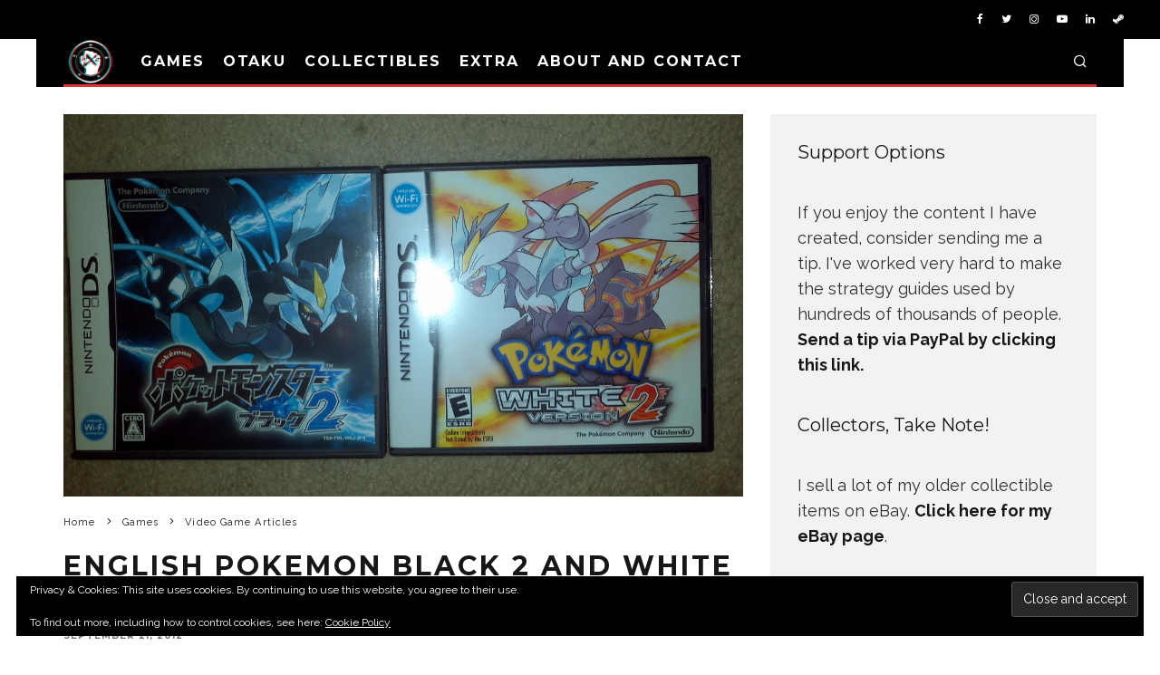

--- FILE ---
content_type: text/html; charset=UTF-8
request_url: https://www.hxchector.com/english-pokemon-black-2-and-white-2/
body_size: 24424
content:
<!DOCTYPE html>
<html lang="en-US">
<head>
	<meta charset="UTF-8">
			<meta name="viewport" content="width=device-width, height=device-height, initial-scale=1.0, minimum-scale=1.0">
		<link rel="profile" href="http://gmpg.org/xfn/11">
	<meta name='robots' content='index, follow, max-image-preview:large, max-snippet:-1, max-video-preview:-1' />

	<!-- This site is optimized with the Yoast SEO plugin v26.5 - https://yoast.com/wordpress/plugins/seo/ -->
	<title>English Pokemon Black 2 and White 2 | hXcHector.com</title>
	<link rel="canonical" href="https://www.hxchector.com/english-pokemon-black-2-and-white-2/" />
	<meta property="og:locale" content="en_US" />
	<meta property="og:type" content="article" />
	<meta property="og:title" content="English Pokemon Black 2 and White 2 | hXcHector.com" />
	<meta property="og:description" content="Is everybody ready for the English release of Pokemon Black 2 and White 2? If you can&#8217;t wait any longer, check out what I got here! For those who have been following me for awhile, you know I have already played through the Japanese version of Pokemon Black 2. Today I got my hands on the English version of Pokemon White 2. I&#8217;ll be updating all information I already created on IGN&#8217;s Pokemon Wiki. If you haven&#8217;t seen that yet, [&hellip;]" />
	<meta property="og:url" content="https://www.hxchector.com/english-pokemon-black-2-and-white-2/" />
	<meta property="og:site_name" content="hXcHector.com" />
	<meta property="article:publisher" content="https://www.facebook.com/hxchector/" />
	<meta property="article:author" content="https://www.facebook.com/hxchector/" />
	<meta property="article:published_time" content="2012-09-21T22:54:01+00:00" />
	<meta property="article:modified_time" content="2018-06-14T20:05:34+00:00" />
	<meta property="og:image" content="https://www.hxchector.com/wp-content/uploads/2012/09/pokemon-english-w2-japanese-b2.jpg" />
	<meta property="og:image:width" content="1296" />
	<meta property="og:image:height" content="729" />
	<meta property="og:image:type" content="image/jpeg" />
	<meta name="author" content="hXcHector" />
	<meta name="twitter:card" content="summary_large_image" />
	<meta name="twitter:creator" content="@hXcHector" />
	<meta name="twitter:site" content="@hXcHector" />
	<meta name="twitter:label1" content="Written by" />
	<meta name="twitter:data1" content="hXcHector" />
	<meta name="twitter:label2" content="Est. reading time" />
	<meta name="twitter:data2" content="2 minutes" />
	<script type="application/ld+json" class="yoast-schema-graph">{"@context":"https://schema.org","@graph":[{"@type":"Article","@id":"https://www.hxchector.com/english-pokemon-black-2-and-white-2/#article","isPartOf":{"@id":"https://www.hxchector.com/english-pokemon-black-2-and-white-2/"},"author":{"name":"hXcHector","@id":"https://www.hxchector.com/#/schema/person/7d8d9bd4de985a9005411074d3381b81"},"headline":"English Pokemon Black 2 and White 2","datePublished":"2012-09-21T22:54:01+00:00","dateModified":"2018-06-14T20:05:34+00:00","mainEntityOfPage":{"@id":"https://www.hxchector.com/english-pokemon-black-2-and-white-2/"},"wordCount":328,"commentCount":10,"publisher":{"@id":"https://www.hxchector.com/#/schema/person/7d8d9bd4de985a9005411074d3381b81"},"image":{"@id":"https://www.hxchector.com/english-pokemon-black-2-and-white-2/#primaryimage"},"thumbnailUrl":"https://www.hxchector.com/wp-content/uploads/2012/09/pokemon-english-w2-japanese-b2.jpg","keywords":["Pokemon","Pokemon Black 2","Pokemon White 2"],"articleSection":["Video Game Articles"],"inLanguage":"en-US","potentialAction":[{"@type":"CommentAction","name":"Comment","target":["https://www.hxchector.com/english-pokemon-black-2-and-white-2/#respond"]}]},{"@type":"WebPage","@id":"https://www.hxchector.com/english-pokemon-black-2-and-white-2/","url":"https://www.hxchector.com/english-pokemon-black-2-and-white-2/","name":"English Pokemon Black 2 and White 2 | hXcHector.com","isPartOf":{"@id":"https://www.hxchector.com/#website"},"primaryImageOfPage":{"@id":"https://www.hxchector.com/english-pokemon-black-2-and-white-2/#primaryimage"},"image":{"@id":"https://www.hxchector.com/english-pokemon-black-2-and-white-2/#primaryimage"},"thumbnailUrl":"https://www.hxchector.com/wp-content/uploads/2012/09/pokemon-english-w2-japanese-b2.jpg","datePublished":"2012-09-21T22:54:01+00:00","dateModified":"2018-06-14T20:05:34+00:00","breadcrumb":{"@id":"https://www.hxchector.com/english-pokemon-black-2-and-white-2/#breadcrumb"},"inLanguage":"en-US","potentialAction":[{"@type":"ReadAction","target":["https://www.hxchector.com/english-pokemon-black-2-and-white-2/"]}]},{"@type":"ImageObject","inLanguage":"en-US","@id":"https://www.hxchector.com/english-pokemon-black-2-and-white-2/#primaryimage","url":"https://www.hxchector.com/wp-content/uploads/2012/09/pokemon-english-w2-japanese-b2.jpg","contentUrl":"https://www.hxchector.com/wp-content/uploads/2012/09/pokemon-english-w2-japanese-b2.jpg","width":1296,"height":729},{"@type":"BreadcrumbList","@id":"https://www.hxchector.com/english-pokemon-black-2-and-white-2/#breadcrumb","itemListElement":[{"@type":"ListItem","position":1,"name":"Home","item":"https://www.hxchector.com/"},{"@type":"ListItem","position":2,"name":"English Pokemon Black 2 and White 2"}]},{"@type":"WebSite","@id":"https://www.hxchector.com/#website","url":"https://www.hxchector.com/","name":"hXcHector.com","description":"Games, collectibles and more","publisher":{"@id":"https://www.hxchector.com/#/schema/person/7d8d9bd4de985a9005411074d3381b81"},"potentialAction":[{"@type":"SearchAction","target":{"@type":"EntryPoint","urlTemplate":"https://www.hxchector.com/?s={search_term_string}"},"query-input":{"@type":"PropertyValueSpecification","valueRequired":true,"valueName":"search_term_string"}}],"inLanguage":"en-US"},{"@type":["Person","Organization"],"@id":"https://www.hxchector.com/#/schema/person/7d8d9bd4de985a9005411074d3381b81","name":"hXcHector","image":{"@type":"ImageObject","inLanguage":"en-US","@id":"https://www.hxchector.com/#/schema/person/image/","url":"https://secure.gravatar.com/avatar/368d5e57bfaab8b680ec71f18224771d223581b57ad1b15be0be86e33371a7ed?s=96&d=mm&r=r","contentUrl":"https://secure.gravatar.com/avatar/368d5e57bfaab8b680ec71f18224771d223581b57ad1b15be0be86e33371a7ed?s=96&d=mm&r=r","caption":"hXcHector"},"logo":{"@id":"https://www.hxchector.com/#/schema/person/image/"},"description":"hXc Hector is a hardcore gamer, writer, video editor, tech enthusiast, cosplayer, and all around lover of otaku culture. He is known for his video game strategy guides that have been featured on IGN and YouTube.","sameAs":["http://www.hxchector.com","https://www.facebook.com/hxchector/","https://www.instagram.com/hxchector/","http://www.pinterest.com/hxchector/","https://x.com/hXcHector","hXcHector"]}]}</script>
	<!-- / Yoast SEO plugin. -->


<link rel='dns-prefetch' href='//www.googletagmanager.com' />
<link rel='dns-prefetch' href='//stats.wp.com' />
<link rel='dns-prefetch' href='//fonts.googleapis.com' />
<link rel='dns-prefetch' href='//v0.wordpress.com' />
<link rel='dns-prefetch' href='//pagead2.googlesyndication.com' />
<link rel="alternate" type="application/rss+xml" title="hXcHector.com &raquo; Feed" href="https://www.hxchector.com/feed/" />
<link rel="alternate" type="application/rss+xml" title="hXcHector.com &raquo; Comments Feed" href="https://www.hxchector.com/comments/feed/" />
<link rel="alternate" type="application/rss+xml" title="hXcHector.com &raquo; English Pokemon Black 2 and White 2 Comments Feed" href="https://www.hxchector.com/english-pokemon-black-2-and-white-2/feed/" />
<link rel="alternate" title="oEmbed (JSON)" type="application/json+oembed" href="https://www.hxchector.com/wp-json/oembed/1.0/embed?url=https%3A%2F%2Fwww.hxchector.com%2Fenglish-pokemon-black-2-and-white-2%2F" />
<link rel="alternate" title="oEmbed (XML)" type="text/xml+oembed" href="https://www.hxchector.com/wp-json/oembed/1.0/embed?url=https%3A%2F%2Fwww.hxchector.com%2Fenglish-pokemon-black-2-and-white-2%2F&#038;format=xml" />
<style id='wp-img-auto-sizes-contain-inline-css' type='text/css'>
img:is([sizes=auto i],[sizes^="auto," i]){contain-intrinsic-size:3000px 1500px}
/*# sourceURL=wp-img-auto-sizes-contain-inline-css */
</style>
<link rel='stylesheet' id='jetpack_related-posts-css' href='https://www.hxchector.com/wp-content/plugins/jetpack/modules/related-posts/related-posts.css?ver=20240116' type='text/css' media='all' />
<style id='wp-emoji-styles-inline-css' type='text/css'>

	img.wp-smiley, img.emoji {
		display: inline !important;
		border: none !important;
		box-shadow: none !important;
		height: 1em !important;
		width: 1em !important;
		margin: 0 0.07em !important;
		vertical-align: -0.1em !important;
		background: none !important;
		padding: 0 !important;
	}
/*# sourceURL=wp-emoji-styles-inline-css */
</style>
<style id='wp-block-library-inline-css' type='text/css'>
:root{--wp-block-synced-color:#7a00df;--wp-block-synced-color--rgb:122,0,223;--wp-bound-block-color:var(--wp-block-synced-color);--wp-editor-canvas-background:#ddd;--wp-admin-theme-color:#007cba;--wp-admin-theme-color--rgb:0,124,186;--wp-admin-theme-color-darker-10:#006ba1;--wp-admin-theme-color-darker-10--rgb:0,107,160.5;--wp-admin-theme-color-darker-20:#005a87;--wp-admin-theme-color-darker-20--rgb:0,90,135;--wp-admin-border-width-focus:2px}@media (min-resolution:192dpi){:root{--wp-admin-border-width-focus:1.5px}}.wp-element-button{cursor:pointer}:root .has-very-light-gray-background-color{background-color:#eee}:root .has-very-dark-gray-background-color{background-color:#313131}:root .has-very-light-gray-color{color:#eee}:root .has-very-dark-gray-color{color:#313131}:root .has-vivid-green-cyan-to-vivid-cyan-blue-gradient-background{background:linear-gradient(135deg,#00d084,#0693e3)}:root .has-purple-crush-gradient-background{background:linear-gradient(135deg,#34e2e4,#4721fb 50%,#ab1dfe)}:root .has-hazy-dawn-gradient-background{background:linear-gradient(135deg,#faaca8,#dad0ec)}:root .has-subdued-olive-gradient-background{background:linear-gradient(135deg,#fafae1,#67a671)}:root .has-atomic-cream-gradient-background{background:linear-gradient(135deg,#fdd79a,#004a59)}:root .has-nightshade-gradient-background{background:linear-gradient(135deg,#330968,#31cdcf)}:root .has-midnight-gradient-background{background:linear-gradient(135deg,#020381,#2874fc)}:root{--wp--preset--font-size--normal:16px;--wp--preset--font-size--huge:42px}.has-regular-font-size{font-size:1em}.has-larger-font-size{font-size:2.625em}.has-normal-font-size{font-size:var(--wp--preset--font-size--normal)}.has-huge-font-size{font-size:var(--wp--preset--font-size--huge)}.has-text-align-center{text-align:center}.has-text-align-left{text-align:left}.has-text-align-right{text-align:right}.has-fit-text{white-space:nowrap!important}#end-resizable-editor-section{display:none}.aligncenter{clear:both}.items-justified-left{justify-content:flex-start}.items-justified-center{justify-content:center}.items-justified-right{justify-content:flex-end}.items-justified-space-between{justify-content:space-between}.screen-reader-text{border:0;clip-path:inset(50%);height:1px;margin:-1px;overflow:hidden;padding:0;position:absolute;width:1px;word-wrap:normal!important}.screen-reader-text:focus{background-color:#ddd;clip-path:none;color:#444;display:block;font-size:1em;height:auto;left:5px;line-height:normal;padding:15px 23px 14px;text-decoration:none;top:5px;width:auto;z-index:100000}html :where(.has-border-color){border-style:solid}html :where([style*=border-top-color]){border-top-style:solid}html :where([style*=border-right-color]){border-right-style:solid}html :where([style*=border-bottom-color]){border-bottom-style:solid}html :where([style*=border-left-color]){border-left-style:solid}html :where([style*=border-width]){border-style:solid}html :where([style*=border-top-width]){border-top-style:solid}html :where([style*=border-right-width]){border-right-style:solid}html :where([style*=border-bottom-width]){border-bottom-style:solid}html :where([style*=border-left-width]){border-left-style:solid}html :where(img[class*=wp-image-]){height:auto;max-width:100%}:where(figure){margin:0 0 1em}html :where(.is-position-sticky){--wp-admin--admin-bar--position-offset:var(--wp-admin--admin-bar--height,0px)}@media screen and (max-width:600px){html :where(.is-position-sticky){--wp-admin--admin-bar--position-offset:0px}}

/*# sourceURL=wp-block-library-inline-css */
</style><style id='wp-block-heading-inline-css' type='text/css'>
h1:where(.wp-block-heading).has-background,h2:where(.wp-block-heading).has-background,h3:where(.wp-block-heading).has-background,h4:where(.wp-block-heading).has-background,h5:where(.wp-block-heading).has-background,h6:where(.wp-block-heading).has-background{padding:1.25em 2.375em}h1.has-text-align-left[style*=writing-mode]:where([style*=vertical-lr]),h1.has-text-align-right[style*=writing-mode]:where([style*=vertical-rl]),h2.has-text-align-left[style*=writing-mode]:where([style*=vertical-lr]),h2.has-text-align-right[style*=writing-mode]:where([style*=vertical-rl]),h3.has-text-align-left[style*=writing-mode]:where([style*=vertical-lr]),h3.has-text-align-right[style*=writing-mode]:where([style*=vertical-rl]),h4.has-text-align-left[style*=writing-mode]:where([style*=vertical-lr]),h4.has-text-align-right[style*=writing-mode]:where([style*=vertical-rl]),h5.has-text-align-left[style*=writing-mode]:where([style*=vertical-lr]),h5.has-text-align-right[style*=writing-mode]:where([style*=vertical-rl]),h6.has-text-align-left[style*=writing-mode]:where([style*=vertical-lr]),h6.has-text-align-right[style*=writing-mode]:where([style*=vertical-rl]){rotate:180deg}
/*# sourceURL=https://www.hxchector.com/wp-includes/blocks/heading/style.min.css */
</style>
<style id='wp-block-paragraph-inline-css' type='text/css'>
.is-small-text{font-size:.875em}.is-regular-text{font-size:1em}.is-large-text{font-size:2.25em}.is-larger-text{font-size:3em}.has-drop-cap:not(:focus):first-letter{float:left;font-size:8.4em;font-style:normal;font-weight:100;line-height:.68;margin:.05em .1em 0 0;text-transform:uppercase}body.rtl .has-drop-cap:not(:focus):first-letter{float:none;margin-left:.1em}p.has-drop-cap.has-background{overflow:hidden}:root :where(p.has-background){padding:1.25em 2.375em}:where(p.has-text-color:not(.has-link-color)) a{color:inherit}p.has-text-align-left[style*="writing-mode:vertical-lr"],p.has-text-align-right[style*="writing-mode:vertical-rl"]{rotate:180deg}
/*# sourceURL=https://www.hxchector.com/wp-includes/blocks/paragraph/style.min.css */
</style>
<style id='global-styles-inline-css' type='text/css'>
:root{--wp--preset--aspect-ratio--square: 1;--wp--preset--aspect-ratio--4-3: 4/3;--wp--preset--aspect-ratio--3-4: 3/4;--wp--preset--aspect-ratio--3-2: 3/2;--wp--preset--aspect-ratio--2-3: 2/3;--wp--preset--aspect-ratio--16-9: 16/9;--wp--preset--aspect-ratio--9-16: 9/16;--wp--preset--color--black: #000000;--wp--preset--color--cyan-bluish-gray: #abb8c3;--wp--preset--color--white: #ffffff;--wp--preset--color--pale-pink: #f78da7;--wp--preset--color--vivid-red: #cf2e2e;--wp--preset--color--luminous-vivid-orange: #ff6900;--wp--preset--color--luminous-vivid-amber: #fcb900;--wp--preset--color--light-green-cyan: #7bdcb5;--wp--preset--color--vivid-green-cyan: #00d084;--wp--preset--color--pale-cyan-blue: #8ed1fc;--wp--preset--color--vivid-cyan-blue: #0693e3;--wp--preset--color--vivid-purple: #9b51e0;--wp--preset--gradient--vivid-cyan-blue-to-vivid-purple: linear-gradient(135deg,rgb(6,147,227) 0%,rgb(155,81,224) 100%);--wp--preset--gradient--light-green-cyan-to-vivid-green-cyan: linear-gradient(135deg,rgb(122,220,180) 0%,rgb(0,208,130) 100%);--wp--preset--gradient--luminous-vivid-amber-to-luminous-vivid-orange: linear-gradient(135deg,rgb(252,185,0) 0%,rgb(255,105,0) 100%);--wp--preset--gradient--luminous-vivid-orange-to-vivid-red: linear-gradient(135deg,rgb(255,105,0) 0%,rgb(207,46,46) 100%);--wp--preset--gradient--very-light-gray-to-cyan-bluish-gray: linear-gradient(135deg,rgb(238,238,238) 0%,rgb(169,184,195) 100%);--wp--preset--gradient--cool-to-warm-spectrum: linear-gradient(135deg,rgb(74,234,220) 0%,rgb(151,120,209) 20%,rgb(207,42,186) 40%,rgb(238,44,130) 60%,rgb(251,105,98) 80%,rgb(254,248,76) 100%);--wp--preset--gradient--blush-light-purple: linear-gradient(135deg,rgb(255,206,236) 0%,rgb(152,150,240) 100%);--wp--preset--gradient--blush-bordeaux: linear-gradient(135deg,rgb(254,205,165) 0%,rgb(254,45,45) 50%,rgb(107,0,62) 100%);--wp--preset--gradient--luminous-dusk: linear-gradient(135deg,rgb(255,203,112) 0%,rgb(199,81,192) 50%,rgb(65,88,208) 100%);--wp--preset--gradient--pale-ocean: linear-gradient(135deg,rgb(255,245,203) 0%,rgb(182,227,212) 50%,rgb(51,167,181) 100%);--wp--preset--gradient--electric-grass: linear-gradient(135deg,rgb(202,248,128) 0%,rgb(113,206,126) 100%);--wp--preset--gradient--midnight: linear-gradient(135deg,rgb(2,3,129) 0%,rgb(40,116,252) 100%);--wp--preset--font-size--small: 13px;--wp--preset--font-size--medium: 20px;--wp--preset--font-size--large: 36px;--wp--preset--font-size--x-large: 42px;--wp--preset--spacing--20: 0.44rem;--wp--preset--spacing--30: 0.67rem;--wp--preset--spacing--40: 1rem;--wp--preset--spacing--50: 1.5rem;--wp--preset--spacing--60: 2.25rem;--wp--preset--spacing--70: 3.38rem;--wp--preset--spacing--80: 5.06rem;--wp--preset--shadow--natural: 6px 6px 9px rgba(0, 0, 0, 0.2);--wp--preset--shadow--deep: 12px 12px 50px rgba(0, 0, 0, 0.4);--wp--preset--shadow--sharp: 6px 6px 0px rgba(0, 0, 0, 0.2);--wp--preset--shadow--outlined: 6px 6px 0px -3px rgb(255, 255, 255), 6px 6px rgb(0, 0, 0);--wp--preset--shadow--crisp: 6px 6px 0px rgb(0, 0, 0);}:where(.is-layout-flex){gap: 0.5em;}:where(.is-layout-grid){gap: 0.5em;}body .is-layout-flex{display: flex;}.is-layout-flex{flex-wrap: wrap;align-items: center;}.is-layout-flex > :is(*, div){margin: 0;}body .is-layout-grid{display: grid;}.is-layout-grid > :is(*, div){margin: 0;}:where(.wp-block-columns.is-layout-flex){gap: 2em;}:where(.wp-block-columns.is-layout-grid){gap: 2em;}:where(.wp-block-post-template.is-layout-flex){gap: 1.25em;}:where(.wp-block-post-template.is-layout-grid){gap: 1.25em;}.has-black-color{color: var(--wp--preset--color--black) !important;}.has-cyan-bluish-gray-color{color: var(--wp--preset--color--cyan-bluish-gray) !important;}.has-white-color{color: var(--wp--preset--color--white) !important;}.has-pale-pink-color{color: var(--wp--preset--color--pale-pink) !important;}.has-vivid-red-color{color: var(--wp--preset--color--vivid-red) !important;}.has-luminous-vivid-orange-color{color: var(--wp--preset--color--luminous-vivid-orange) !important;}.has-luminous-vivid-amber-color{color: var(--wp--preset--color--luminous-vivid-amber) !important;}.has-light-green-cyan-color{color: var(--wp--preset--color--light-green-cyan) !important;}.has-vivid-green-cyan-color{color: var(--wp--preset--color--vivid-green-cyan) !important;}.has-pale-cyan-blue-color{color: var(--wp--preset--color--pale-cyan-blue) !important;}.has-vivid-cyan-blue-color{color: var(--wp--preset--color--vivid-cyan-blue) !important;}.has-vivid-purple-color{color: var(--wp--preset--color--vivid-purple) !important;}.has-black-background-color{background-color: var(--wp--preset--color--black) !important;}.has-cyan-bluish-gray-background-color{background-color: var(--wp--preset--color--cyan-bluish-gray) !important;}.has-white-background-color{background-color: var(--wp--preset--color--white) !important;}.has-pale-pink-background-color{background-color: var(--wp--preset--color--pale-pink) !important;}.has-vivid-red-background-color{background-color: var(--wp--preset--color--vivid-red) !important;}.has-luminous-vivid-orange-background-color{background-color: var(--wp--preset--color--luminous-vivid-orange) !important;}.has-luminous-vivid-amber-background-color{background-color: var(--wp--preset--color--luminous-vivid-amber) !important;}.has-light-green-cyan-background-color{background-color: var(--wp--preset--color--light-green-cyan) !important;}.has-vivid-green-cyan-background-color{background-color: var(--wp--preset--color--vivid-green-cyan) !important;}.has-pale-cyan-blue-background-color{background-color: var(--wp--preset--color--pale-cyan-blue) !important;}.has-vivid-cyan-blue-background-color{background-color: var(--wp--preset--color--vivid-cyan-blue) !important;}.has-vivid-purple-background-color{background-color: var(--wp--preset--color--vivid-purple) !important;}.has-black-border-color{border-color: var(--wp--preset--color--black) !important;}.has-cyan-bluish-gray-border-color{border-color: var(--wp--preset--color--cyan-bluish-gray) !important;}.has-white-border-color{border-color: var(--wp--preset--color--white) !important;}.has-pale-pink-border-color{border-color: var(--wp--preset--color--pale-pink) !important;}.has-vivid-red-border-color{border-color: var(--wp--preset--color--vivid-red) !important;}.has-luminous-vivid-orange-border-color{border-color: var(--wp--preset--color--luminous-vivid-orange) !important;}.has-luminous-vivid-amber-border-color{border-color: var(--wp--preset--color--luminous-vivid-amber) !important;}.has-light-green-cyan-border-color{border-color: var(--wp--preset--color--light-green-cyan) !important;}.has-vivid-green-cyan-border-color{border-color: var(--wp--preset--color--vivid-green-cyan) !important;}.has-pale-cyan-blue-border-color{border-color: var(--wp--preset--color--pale-cyan-blue) !important;}.has-vivid-cyan-blue-border-color{border-color: var(--wp--preset--color--vivid-cyan-blue) !important;}.has-vivid-purple-border-color{border-color: var(--wp--preset--color--vivid-purple) !important;}.has-vivid-cyan-blue-to-vivid-purple-gradient-background{background: var(--wp--preset--gradient--vivid-cyan-blue-to-vivid-purple) !important;}.has-light-green-cyan-to-vivid-green-cyan-gradient-background{background: var(--wp--preset--gradient--light-green-cyan-to-vivid-green-cyan) !important;}.has-luminous-vivid-amber-to-luminous-vivid-orange-gradient-background{background: var(--wp--preset--gradient--luminous-vivid-amber-to-luminous-vivid-orange) !important;}.has-luminous-vivid-orange-to-vivid-red-gradient-background{background: var(--wp--preset--gradient--luminous-vivid-orange-to-vivid-red) !important;}.has-very-light-gray-to-cyan-bluish-gray-gradient-background{background: var(--wp--preset--gradient--very-light-gray-to-cyan-bluish-gray) !important;}.has-cool-to-warm-spectrum-gradient-background{background: var(--wp--preset--gradient--cool-to-warm-spectrum) !important;}.has-blush-light-purple-gradient-background{background: var(--wp--preset--gradient--blush-light-purple) !important;}.has-blush-bordeaux-gradient-background{background: var(--wp--preset--gradient--blush-bordeaux) !important;}.has-luminous-dusk-gradient-background{background: var(--wp--preset--gradient--luminous-dusk) !important;}.has-pale-ocean-gradient-background{background: var(--wp--preset--gradient--pale-ocean) !important;}.has-electric-grass-gradient-background{background: var(--wp--preset--gradient--electric-grass) !important;}.has-midnight-gradient-background{background: var(--wp--preset--gradient--midnight) !important;}.has-small-font-size{font-size: var(--wp--preset--font-size--small) !important;}.has-medium-font-size{font-size: var(--wp--preset--font-size--medium) !important;}.has-large-font-size{font-size: var(--wp--preset--font-size--large) !important;}.has-x-large-font-size{font-size: var(--wp--preset--font-size--x-large) !important;}
/*# sourceURL=global-styles-inline-css */
</style>

<style id='classic-theme-styles-inline-css' type='text/css'>
/*! This file is auto-generated */
.wp-block-button__link{color:#fff;background-color:#32373c;border-radius:9999px;box-shadow:none;text-decoration:none;padding:calc(.667em + 2px) calc(1.333em + 2px);font-size:1.125em}.wp-block-file__button{background:#32373c;color:#fff;text-decoration:none}
/*# sourceURL=/wp-includes/css/classic-themes.min.css */
</style>
<link rel='stylesheet' id='lets-review-api-css' href='https://www.hxchector.com/wp-content/plugins/lets-review/assets/css/style-api.min.css?ver=3.3.6' type='text/css' media='all' />
<link rel='stylesheet' id='codetipi-15zine-style-css' href='https://www.hxchector.com/wp-content/themes/15zine/assets/css/style.min.css?ver=3.3.9.8' type='text/css' media='all' />
<style id='codetipi-15zine-style-inline-css' type='text/css'>
.link-color-wrap > * > a,.link-color-wrap > * > ul a{ color: #e83535;}.link-color-wrap > * > a:hover,.link-color-wrap > * > ul a:hover{ color: #1ebfa9;}body{ color: #2e2e2e;}.site-footer{ color: #ffffff;}body{font-size:14px;font-weight:400;line-height:1.6;text-transform:none;}.excerpt{font-size:14px;font-weight:400;line-height:1.6;text-transform:none;}.preview-thumbnail .title, .preview-review .title{font-size:14px;font-weight:700;letter-spacing:0.1em;line-height:1.3;text-transform:uppercase;}.byline{font-size:10px;font-weight:700;letter-spacing:0.1em;line-height:1.3;text-transform:uppercase;}.tipi-button, .button__back__home{font-size:14px;font-weight:700;letter-spacing:0.1em;text-transform:uppercase;}.breadcrumbs{font-size:11px;font-weight:400;letter-spacing:0.1em;text-transform:none;}.secondary-menu-wrap{font-size:14px;font-weight:700;letter-spacing:0.1em;line-height:1;text-transform:uppercase;}.preview-slider.title-s .title{font-size:14px;font-weight:700;letter-spacing:0.1em;line-height:1.3;text-transform:uppercase;}.preview-slider.title-m .title{font-size:14px;font-weight:700;letter-spacing:0.1em;line-height:1.3;text-transform:uppercase;}.preview-slider.title-l .title{font-size:14px;font-weight:700;letter-spacing:0.1em;line-height:1.3;text-transform:uppercase;}.preview-slider.title-xl .title{font-size:14px;font-weight:700;letter-spacing:0.1em;line-height:1.3;text-transform:uppercase;}.preview-grid.title-s .title{font-size:14px;font-weight:700;letter-spacing:0.1em;line-height:1.3;text-transform:uppercase;}.preview-grid.title-m .title{font-size:14px;font-weight:700;letter-spacing:0.1em;line-height:1.3;text-transform:uppercase;}.preview-grid.title-l .title{font-size:14px;font-weight:700;letter-spacing:0.1em;line-height:1.3;text-transform:uppercase;}.preview-classic .title{font-size:14px;font-weight:700;letter-spacing:0.1em;line-height:1.3;text-transform:uppercase;}.preview-2 .title{font-size:14px;font-weight:700;letter-spacing:0.1em;line-height:1.3;text-transform:uppercase;}.entry-content blockquote, .entry-content .wp-block-pullquote p{font-size:18px;font-weight:400;line-height:1.5;text-transform:none;}.hero-wrap .caption, .gallery-block__wrap .caption{font-size:10px;font-weight:400;line-height:1.2;text-transform:none;}.main-navigation{font-size:14px;font-weight:700;letter-spacing:0.12em;line-height:1;text-transform:uppercase;}.hero-meta.tipi-s-typo .title{font-size:18px;font-weight:700;letter-spacing:0.1em;line-height:1.3;text-transform:uppercase;}.hero-meta.tipi-m-typo .title{font-size:18px;font-weight:700;letter-spacing:0.1em;line-height:1.3;text-transform:uppercase;}.hero-meta.tipi-l-typo .title{font-size:18px;font-weight:700;letter-spacing:0.1em;line-height:1.3;text-transform:uppercase;}.entry-content h1{font-size:18px;font-weight:700;letter-spacing:0.1em;line-height:1.3;text-transform:uppercase;}.entry-content h2{font-size:18px;font-weight:700;letter-spacing:0.1em;line-height:1.3;text-transform:uppercase;}.entry-content h3{font-size:14px;font-weight:700;letter-spacing:0.1em;line-height:1.3;text-transform:uppercase;}.entry-content h4{font-size:14px;font-weight:700;letter-spacing:0.1em;line-height:1.3;text-transform:uppercase;}.entry-content h5{font-size:14px;font-weight:400;letter-spacing:0.1em;line-height:1.3;text-transform:none;}.widget-title{font-size:14px;font-weight:700;letter-spacing:0.1em;line-height:1.3;text-transform:uppercase;}.block-title-wrap .title{font-size:18px;font-weight:700;letter-spacing:0.1em;line-height:1.2;text-transform:uppercase;}.block-subtitle{font-size:15px;font-weight:700;letter-spacing:0.1em;line-height:1.3;text-transform:uppercase;}.preview-classic { padding-bottom: 30px; }.block-wrap-classic .block ~ .block .preview-1:first-child { padding-top: 30px; }.preview-thumbnail { padding-bottom: 20px; }.codetipi-15zine-widget .preview-thumbnail { padding-bottom: 15px; }.preview-classic{ border-bottom:1px dotted #f2f2f2;}.preview-classic { margin-bottom: 30px; }.block-wrap-bs-62 .block ~ .block, .block-wrap-classic .block ~ .block .preview-1:first-child { margin-top: 30px; }.block-wrap-classic .block ~ .block .preview-1:first-child{ border-top:1px dotted #f2f2f2;}.preview-classic { margin-bottom: 30px; }.block-wrap-bs-62 .block ~ .block, .block-wrap-classic .block ~ .block .preview-1:first-child { margin-top: 30px; }.preview-thumbnail{ border-bottom:1px dotted #f2f2f2;}.preview-thumbnail { margin-bottom: 20px; }.codetipi-15zine-widget .preview-thumbnail { margin-bottom: 15px; }.main-menu-logo img { width: 50px; }.mm-submenu-2 .mm-51 .menu-wrap > .sub-menu > li > a { color: #dd3333; }.cb-review-box .cb-bar .cb-overlay span { background: #dd3333; }.cb-review-box i { color: #dd3333; }.cb-review-box .cb-bar .cb-overlay span { background: #db7714; }.cb-review-box i { color: #db7714; }.preview-slider.tile-overlay--1:after, .preview-slider.tile-overlay--2 .meta:after { opacity: 0.25; }.preview-grid.tile-overlay--1:after, .preview-grid.tile-overlay--2 .meta:after { opacity: 0.25; }.main-navigation-border { border-bottom-color: #dd3333; }.cb-mm-on.cb-menu-light #cb-nav-bar .cb-main-nav > li:hover, .cb-mm-on.cb-menu-dark #cb-nav-bar .cb-main-nav > li:hover { background: #dd3333; }body {}body, #respond, .cb-font-body, .font-b { font-family: 'Raleway',sans-serif; }h1, h2, h3, h4, h5, h6, .cb-font-header, .font-h, #bbp-user-navigation, .cb-byline, .product_meta, .price, .woocommerce-review-link, .cart_item, .cart-collaterals .cart_totals th { font-family: 'Montserrat',sans-serif }.main-menu > li > a, .main-menu-wrap .menu-icons > li > a {
		padding-top: 15px;
		padding-bottom: 15px;
	}.secondary-menu-wrap .menu-icons > li > a, .secondary-menu-wrap .secondary-menu > li > a {
		padding-top: 15px;
		padding-bottom: 15px;
	}.site-mob-header:not(.site-mob-header-11) .header-padding .logo-main-wrap, .site-mob-header:not(.site-mob-header-11) .header-padding .icons-wrap a, .site-mob-header-11 .header-padding {
		padding-top: 20px;
		padding-bottom: 20px;
	}.grid-spacing { border-top-width: 3px; }@media only screen and (min-width: 481px) {.block-wrap-slider:not(.block-wrap-51) .slider-spacing { margin-right: 3px;}.block--feature.block-wrap-slider .block-inner-style { padding-top: 3px;}}@media only screen and (min-width: 768px) {.grid-spacing { border-right-width: 3px; }.block-wrap-55 .slide { margin-right: 3px!important; }.block-wrap-grid:not(.block-wrap-81) .block { width: calc( 100% + 3px ); }.preview-slider.tile-overlay--1:hover:after, .preview-slider.tile-overlay--2.tile-overlay--gradient:hover:after, .preview-slider.tile-overlay--2:hover .meta:after { opacity: 0.75 ; }.preview-grid.tile-overlay--1:hover:after, .preview-grid.tile-overlay--2.tile-overlay--gradient:hover:after, .preview-grid.tile-overlay--2:hover .meta:after { opacity: 0.75 ; }}@media only screen and (min-width: 1020px) {.site-header .header-padding {
		padding-top: 20px;
		padding-bottom: 20px;
	}body{font-size:18px;}.excerpt{font-size:16px;}.tipi-button, .button__back__home{font-size:12px;}.secondary-menu-wrap{font-size:12px;}.preview-slider.title-s .title{font-size:16px;}.preview-slider.title-m .title{font-size:16px;}.preview-slider.title-l .title{font-size:32px;}.preview-slider.title-xl .title{font-size:38px;}.preview-grid.title-s .title{font-size:16px;}.preview-grid.title-m .title{font-size:16px;}.preview-grid.title-l .title{font-size:32px;}.preview-classic .title{font-size:20px;}.preview-2 .title{font-size:22px;}.entry-content blockquote, .entry-content .wp-block-pullquote p{font-size:30px;}.main-navigation{font-size:16px;}.hero-meta.tipi-s-typo .title{font-size:30px;}.hero-meta.tipi-m-typo .title{font-size:40px;}.hero-meta.tipi-l-typo .title{font-size:50px;}.entry-content h1{font-size:50px;}.entry-content h2{font-size:30px;}.entry-content h3{font-size:24px;}.entry-content h4{font-size:20px;}.widget-title{font-size:20px;}.block-title-wrap .title{font-size:36px;}}
/*# sourceURL=codetipi-15zine-style-inline-css */
</style>
<link rel='stylesheet' id='codetipi-15zine-fonts-css' href='https://fonts.googleapis.com/css?family=Montserrat%3A400%2C700%7CRaleway%3A400%2C700&#038;subset=latin%2Clatin-ext%2Cgreek%2Cgreek-ext%2Ccyrillic%2Ccyrillic-ext&#038;display=swap' type='text/css' media='all' />
<link rel='stylesheet' id='swipebox-css' href='https://www.hxchector.com/wp-content/themes/15zine/assets/css/swipebox.min.css?ver=1.4.4' type='text/css' media='all' />
<link rel='stylesheet' id='font-awesome-css' href='https://www.hxchector.com/wp-content/themes/15zine/assets/fonts/fontawesome/css/fontawesome.min.css?ver=3.3.9.8' type='text/css' media='all' />
<link rel='stylesheet' id='font-awesome-regular-css' href='https://www.hxchector.com/wp-content/themes/15zine/assets/fonts/fontawesome/css/regular.min.css?ver=3.3.9.8' type='text/css' media='all' />
<link rel='stylesheet' id='font-awesome-solid-css' href='https://www.hxchector.com/wp-content/themes/15zine/assets/fonts/fontawesome/css/solid.min.css?ver=3.3.9.8' type='text/css' media='all' />
<link rel='stylesheet' id='login-with-ajax-css' href='https://www.hxchector.com/wp-content/plugins/login-with-ajax/templates/widget.css?ver=4.5.1' type='text/css' media='all' />
<link rel='stylesheet' id='tablepress-default-css' href='https://www.hxchector.com/wp-content/plugins/tablepress/css/build/default.css?ver=3.2.5' type='text/css' media='all' />
<link rel='stylesheet' id='sharedaddy-css' href='https://www.hxchector.com/wp-content/plugins/jetpack/modules/sharedaddy/sharing.css?ver=15.3.1' type='text/css' media='all' />
<link rel='stylesheet' id='social-logos-css' href='https://www.hxchector.com/wp-content/plugins/jetpack/_inc/social-logos/social-logos.min.css?ver=15.3.1' type='text/css' media='all' />
<script type="text/javascript" id="jetpack_related-posts-js-extra">
/* <![CDATA[ */
var related_posts_js_options = {"post_heading":"h4"};
//# sourceURL=jetpack_related-posts-js-extra
/* ]]> */
</script>
<script type="text/javascript" src="https://www.hxchector.com/wp-content/plugins/jetpack/_inc/build/related-posts/related-posts.min.js?ver=20240116" id="jetpack_related-posts-js"></script>
<script type="text/javascript" src="https://www.hxchector.com/wp-includes/js/jquery/jquery.min.js?ver=3.7.1" id="jquery-core-js"></script>
<script type="text/javascript" src="https://www.hxchector.com/wp-includes/js/jquery/jquery-migrate.min.js?ver=3.4.1" id="jquery-migrate-js"></script>
<script type="text/javascript" id="login-with-ajax-js-extra">
/* <![CDATA[ */
var LWA = {"ajaxurl":"https://www.hxchector.com/wp-admin/admin-ajax.php","off":""};
//# sourceURL=login-with-ajax-js-extra
/* ]]> */
</script>
<script type="text/javascript" src="https://www.hxchector.com/wp-content/themes/15zine/plugins/login-with-ajax/login-with-ajax.source.js?ver=4.5.1" id="login-with-ajax-js"></script>
<script type="text/javascript" src="https://www.hxchector.com/wp-content/plugins/login-with-ajax/ajaxify/ajaxify.js?ver=4.5.1" id="login-with-ajax-ajaxify-js"></script>

<!-- Google tag (gtag.js) snippet added by Site Kit -->
<!-- Google Analytics snippet added by Site Kit -->
<script type="text/javascript" src="https://www.googletagmanager.com/gtag/js?id=G-RHEJSR1ZD7" id="google_gtagjs-js" async></script>
<script type="text/javascript" id="google_gtagjs-js-after">
/* <![CDATA[ */
window.dataLayer = window.dataLayer || [];function gtag(){dataLayer.push(arguments);}
gtag("set","linker",{"domains":["www.hxchector.com"]});
gtag("js", new Date());
gtag("set", "developer_id.dZTNiMT", true);
gtag("config", "G-RHEJSR1ZD7");
//# sourceURL=google_gtagjs-js-after
/* ]]> */
</script>
<link rel="https://api.w.org/" href="https://www.hxchector.com/wp-json/" /><link rel="alternate" title="JSON" type="application/json" href="https://www.hxchector.com/wp-json/wp/v2/posts/758" /><link rel="EditURI" type="application/rsd+xml" title="RSD" href="https://www.hxchector.com/xmlrpc.php?rsd" />
<meta name="generator" content="WordPress 6.9" />
<link rel='shortlink' href='https://wp.me/p8vZAw-ce' />
<meta name="generator" content="Site Kit by Google 1.167.0" />	<style>img#wpstats{display:none}</style>
		<link rel="preload" type="font/woff2" as="font" href="https://www.hxchector.com/wp-content/themes/15zine/assets/css/15zine/codetipi-15zine.woff2?9oa0lg" crossorigin><link rel="preload" type="font/woff2" as="font" href="https://www.hxchector.com/wp-content/themes/15zine/assets/fonts/fontawesome/webfonts/fa-regular-400.woff2?v=5.9.0" crossorigin><link rel="preload" type="font/woff2" as="font" href="https://www.hxchector.com/wp-content/themes/15zine/assets/fonts/fontawesome/webfonts/fa-solid-900.woff2?v=5.9.0" crossorigin><link rel="dns-prefetch" href="//fonts.googleapis.com"><link rel="preconnect" href="https://fonts.gstatic.com/" crossorigin>
<!-- Google AdSense meta tags added by Site Kit -->
<meta name="google-adsense-platform-account" content="ca-host-pub-2644536267352236">
<meta name="google-adsense-platform-domain" content="sitekit.withgoogle.com">
<!-- End Google AdSense meta tags added by Site Kit -->

<!-- Google AdSense snippet added by Site Kit -->
<script type="text/javascript" async="async" src="https://pagead2.googlesyndication.com/pagead/js/adsbygoogle.js?client=ca-pub-3708034414586598&amp;host=ca-host-pub-2644536267352236" crossorigin="anonymous"></script>

<!-- End Google AdSense snippet added by Site Kit -->
<link rel="icon" href="https://www.hxchector.com/wp-content/uploads/2014/06/cropped-fox-website-icon-32x32.png" sizes="32x32" />
<link rel="icon" href="https://www.hxchector.com/wp-content/uploads/2014/06/cropped-fox-website-icon-192x192.png" sizes="192x192" />
<link rel="apple-touch-icon" href="https://www.hxchector.com/wp-content/uploads/2014/06/cropped-fox-website-icon-180x180.png" />
<meta name="msapplication-TileImage" content="https://www.hxchector.com/wp-content/uploads/2014/06/cropped-fox-website-icon-270x270.png" />
<style id='codetipi-15zine-mm-style-inline-css' type='text/css'>
.main-menu-bar-color-2 .main-menu .menu-item-658.drop-it > a:before { border-bottom-color: #db7714;}.main-navigation .menu-item-658 .menu-wrap > * { border-top-color: #db7714!important; }
.main-menu-bar-color-2 .main-menu .menu-item-6431.drop-it > a:before { border-bottom-color: #C70025;}.main-navigation .menu-item-6431 .menu-wrap > * { border-top-color: #C70025!important; }
.main-menu-bar-color-2 .main-menu .menu-item-24200.drop-it > a:before { border-bottom-color: #00ffff;}.main-navigation .menu-item-24200 .menu-wrap > * { border-top-color: #00ffff!important; }
.main-menu-bar-color-2 .main-menu .menu-item-8383.drop-it > a:before { border-bottom-color: #dd3333;}.main-navigation .menu-item-8383 .menu-wrap > * { border-top-color: #dd3333!important; }
.main-menu-bar-color-2 .main-menu .menu-item-16490.drop-it > a:before { border-bottom-color: #dd3333;}.main-navigation .menu-item-16490 .menu-wrap > * { border-top-color: #dd3333!important; }
/*# sourceURL=codetipi-15zine-mm-style-inline-css */
</style>
<link rel='stylesheet' id='eu-cookie-law-style-css' href='https://www.hxchector.com/wp-content/plugins/jetpack/modules/widgets/eu-cookie-law/style.css?ver=15.3.1' type='text/css' media='all' />
</head>
<body class="wp-singular post-template-default single single-post postid-758 single-format-standard wp-theme-15zine header__da--mob-off  cb-body-light cb-footer-dark body-mob-header-1 site-mob-menu-a-4 site-mob-menu-1 mm-submenu-2">
			<div id="cb-outer-container" class="site">
		<header id="mobhead" class="site-header-block site-mob-header tipi-l-0 site-mob-header-1 sticky-menu-1 sticky-top site-skin-2"><div class="bg-area header-padding tipi-row side-spacing tipi-vertical-c">
	<ul class="menu-left icons-wrap tipi-vertical-c">
		<li class="codetipi-15zine-icon vertical-c"><a href="#" class="mob-tr-open" data-target="slide-menu"><i class="codetipi-15zine-i-menu" aria-hidden="true"></i></a></li>	</ul>
	<div class="logo-main-wrap logo-mob-wrap">
		<div class="logo logo-mobile"><a href="https://www.hxchector.com" data-pin-nopin="true"><img src="https://www.hxchector.com/wp-content/uploads/hxc-hector-3d-logo-white-50px.png" srcset="https://www.hxchector.com/wp-content/uploads/hxc-hector-3d-logo-white-100px.png 2x" width="50" height="50"></a></div>	</div>
	<ul class="menu-right icons-wrap tipi-vertical-c">
		<li class="codetipi-15zine-icon cb-icon-search cb-menu-icon vertical-c"><a href="#" data-title="Search" class="tipi-tip tipi-tip-b vertical-c modal-tr" data-type="search"><i class="codetipi-15zine-i-search" aria-hidden="true"></i></a></li>			</ul>
</div>
</header><!-- .site-mob-header --><div id="mob-line" class="tipi-l-0"></div>		<div id="cb-container" class="site-inner container clearfix">
	<div id="cb-top-menu" class="secondary-menu-wrap cb-font-header tipi-m-0-down clearfix site-skin-2">
		<div class="cb-top-menu-wrap tipi-flex side-spacing">
			<ul class="menu-icons tipi-flex-eq-height"><li class="codetipi-15zine-icon icon-wrap icon-wrap-facebook"><a href="http://www.facebook.com/hXcHector/" class="tipi-vertical-c tipi-tip tipi-tip-b" data-title="Facebook" rel="noopener nofollow"><i class="codetipi-15zine-i-facebook" aria-hidden="true"></i></a></li><li class="codetipi-15zine-icon icon-wrap icon-wrap-twitter"><a href="http://www.twitter.com/hXcHector" class="tipi-vertical-c tipi-tip tipi-tip-b" data-title="Twitter" rel="noopener nofollow"><i class="codetipi-15zine-i-twitter" aria-hidden="true"></i></a></li><li class="codetipi-15zine-icon icon-wrap icon-wrap-instagram"><a href="http://www.instagram.com/hectorthacollector" class="tipi-vertical-c tipi-tip tipi-tip-b" data-title="Instagram" rel="noopener nofollow"><i class="codetipi-15zine-i-instagram" aria-hidden="true"></i></a></li><li class="codetipi-15zine-icon icon-wrap icon-wrap-youtube"><a href="http://www.youtube.com/hXcHector" class="tipi-vertical-c tipi-tip tipi-tip-b" data-title="YouTube" rel="noopener nofollow"><i class="codetipi-15zine-i-youtube-play" aria-hidden="true"></i></a></li><li class="codetipi-15zine-icon icon-wrap icon-wrap-linkedin"><a href="http://www.linkedin.com/hector-ralph-madrigal" class="tipi-vertical-c tipi-tip tipi-tip-b" data-title="Linkedin" rel="noopener nofollow"><i class="codetipi-15zine-i-linkedin" aria-hidden="true"></i></a></li><li class="codetipi-15zine-icon icon-wrap icon-wrap-steam"><a href="https://steamcommunity.com/id/hxchector" class="tipi-vertical-c tipi-tip tipi-tip-b" data-title="Steam" rel="noopener nofollow"><i class="codetipi-15zine-i-steam" aria-hidden="true"></i></a></li></ul>		</div>
	</div>
	<div id="header-line"></div><nav id="cb-nav-bar" class="main-navigation cb-nav-bar-wrap nav-bar tipi-m-0-down clearfix site-skin-2 mm-ani-1 mm-skin-2 main-menu-bar-color-2 wrap side-spacing sticky-top sticky-menu sticky-menu-1 logo-always-vis">
	<div class="menu-bg-area main-navigation-border">
		<div id="cb-main-menu" class="main-menu-wrap cb-nav-bar-wrap clearfix cb-font-header main-nav-wrap vertical-c side-spacing wrap">
			<div class="logo-menu-wrap tipi-vertical-c"><div id="cb-nav-logo" class="main-menu-logo logo"><a href="https://www.hxchector.com"><img src="https://www.hxchector.com/wp-content/uploads/hxc-hector-3d-logo-white-50px.png" alt="Menu logo" srcset="https://www.hxchector.com/wp-content/uploads/hxc-hector-3d-logo-white-100px.png 2x"></a></div></div>			<ul id="menu-main-menu" class="main-menu nav cb-main-nav main-nav clearfix tipi-flex horizontal-menu">
				<li id="menu-item-658" class="menu-item menu-item-type-taxonomy menu-item-object-category current-post-ancestor menu-item-has-children dropper drop-it mm-art mm-wrap-11 mm-wrap mm-color mm-sb-left menu-item-658"><a href="https://www.hxchector.com/category/video-games/" data-ppp="3" data-tid="4"  data-term="category">Games</a><div class="menu mm-11 tipi-row side-spacing" data-mm="11"><div class="menu-wrap menu-wrap-more-10 tipi-flex"><div id="block-wrap-658" class="block-wrap block-wrap-61 block-to-see block-wrap-classic clearfix ppl-m-3 ppl-s-3 block-css-658 block--light" data-id="658"><div class="block-inner-style"><div class="block-inner-box contents"><div class="block-title-wrap cb-module-header"><h2 class="block-title cb-module-title title">Games</h2><a href="https://www.hxchector.com/category/video-games/" class="see-all">See All</a></div><div class="block">		<article class="preview-classic separation-border-style stack ani-base tipi-xs-12 preview-61 with-fi post-29732 post type-post status-publish format-standard has-post-thumbnail hentry category-strategy-guides tag-call-of-duty tag-call-of-duty-modern-warfare">
					<div class="cb-mask mask" style="background:#db7714;">
			<a href="https://www.hxchector.com/call-of-duty-modern-warfare-walkthrough/" class="mask-img">
				<img width="360" height="240" src="https://www.hxchector.com/wp-content/uploads/call-of-duty-modern-warfare-2019-wallpaper-360x240.jpg" class="attachment-codetipi-15zine-360-240 size-codetipi-15zine-360-240 wp-post-image" alt="" decoding="async" fetchpriority="high" srcset="https://www.hxchector.com/wp-content/uploads/call-of-duty-modern-warfare-2019-wallpaper-360x240.jpg 360w, https://www.hxchector.com/wp-content/uploads/call-of-duty-modern-warfare-2019-wallpaper-720x480.jpg 720w" sizes="(max-width: 360px) 100vw, 360px" />			</a>
		</div>
						<div class="cb-meta cb-article-meta meta">
								<h2 class="title cb-post-title">
					<a href="https://www.hxchector.com/call-of-duty-modern-warfare-walkthrough/">
						Call of Duty: Modern Warfare Walkthrough					</a>
				</h2>
							</div>
		</article>
				<article class="preview-classic separation-border-style stack ani-base tipi-xs-12 preview-61 with-fi post-29508 post type-post status-publish format-standard has-post-thumbnail hentry category-video-game-articles tag-steam">
					<div class="cb-mask mask" style="background:#db7714;">
			<a href="https://www.hxchector.com/steam-summer-sale-2022/" class="mask-img">
				<img width="360" height="240" src="https://www.hxchector.com/wp-content/uploads/steam-summer-sale-2022-360x240.jpg" class="attachment-codetipi-15zine-360-240 size-codetipi-15zine-360-240 wp-post-image" alt="" decoding="async" srcset="https://www.hxchector.com/wp-content/uploads/steam-summer-sale-2022-360x240.jpg 360w, https://www.hxchector.com/wp-content/uploads/steam-summer-sale-2022-720x480.jpg 720w" sizes="(max-width: 360px) 100vw, 360px" />			</a>
		</div>
						<div class="cb-meta cb-article-meta meta">
								<h2 class="title cb-post-title">
					<a href="https://www.hxchector.com/steam-summer-sale-2022/">
						Steam Summer Sale 2022					</a>
				</h2>
							</div>
		</article>
				<article class="preview-classic separation-border-style stack ani-base tipi-xs-12 preview-61 with-fi post-29505 post type-post status-publish format-standard has-post-thumbnail hentry category-video-game-articles tag-pc tag-playstation tag-steam tag-xbox">
					<div class="cb-mask mask" style="background:#db7714;">
			<a href="https://www.hxchector.com/classic-gaming-on-pc/" class="mask-img">
				<img width="360" height="240" src="https://www.hxchector.com/wp-content/uploads/steam-games-2022-360x240.jpg" class="attachment-codetipi-15zine-360-240 size-codetipi-15zine-360-240 wp-post-image" alt="" decoding="async" srcset="https://www.hxchector.com/wp-content/uploads/steam-games-2022-360x240.jpg 360w, https://www.hxchector.com/wp-content/uploads/steam-games-2022-720x480.jpg 720w" sizes="(max-width: 360px) 100vw, 360px" />			</a>
		</div>
						<div class="cb-meta cb-article-meta meta">
								<h2 class="title cb-post-title">
					<a href="https://www.hxchector.com/classic-gaming-on-pc/">
						Classic Gaming on PC					</a>
				</h2>
							</div>
		</article>
		</div></div></div></div>
<ul class="sub-menu">
	<li id="menu-item-16462" class="menu-item menu-item-type-taxonomy menu-item-object-category current-post-ancestor current-menu-parent current-post-parent dropper drop-it menu-item-16462"><a href="https://www.hxchector.com/category/video-games/video-game-articles/" class="block-more block-mm-init block-changer block-mm-changer" data-title="Video Game Articles" data-url="https://www.hxchector.com/category/video-games/video-game-articles/" data-subtitle="" data-count="128" data-tid="324"  data-term="category">Opinion</a></li>
	<li id="menu-item-6429" class="menu-item menu-item-type-taxonomy menu-item-object-category dropper drop-it menu-item-6429"><a href="https://www.hxchector.com/category/video-games/video-game-reviews/" class="block-more block-mm-init block-changer block-mm-changer" data-title="Video Game Reviews" data-url="https://www.hxchector.com/category/video-games/video-game-reviews/" data-subtitle="" data-count="30" data-tid="6"  data-term="category">Reviews</a></li>
	<li id="menu-item-6453" class="menu-item menu-item-type-taxonomy menu-item-object-category dropper drop-it menu-item-6453"><a href="https://www.hxchector.com/category/video-games/video-game-galleries/" class="block-more block-mm-init block-changer block-mm-changer" data-title="Video Game Galleries" data-url="https://www.hxchector.com/category/video-games/video-game-galleries/" data-subtitle="" data-count="12" data-tid="249"  data-term="category">Galleries</a></li>
	<li id="menu-item-5901" class="menu-item menu-item-type-post_type menu-item-object-page dropper standard-drop menu-item-5901"><a href="https://www.hxchector.com/strategy-guides/">Strategy Guides</a></li>
</ul></div></div>
</li>
<li id="menu-item-6431" class="menu-item menu-item-type-taxonomy menu-item-object-category menu-item-has-children dropper drop-it mm-art mm-wrap-11 mm-wrap mm-color mm-sb-left menu-item-6431"><a href="https://www.hxchector.com/category/otaku/" data-ppp="3" data-tid="327"  data-term="category">Otaku</a><div class="menu mm-11 tipi-row side-spacing" data-mm="11"><div class="menu-wrap menu-wrap-more-10 tipi-flex"><div id="block-wrap-6431" class="block-wrap block-wrap-61 block-to-see block-wrap-classic clearfix ppl-m-3 ppl-s-3 block-css-6431 block--light" data-id="6431"><div class="block-inner-style"><div class="block-inner-box contents"><div class="block-title-wrap cb-module-header"><h2 class="block-title cb-module-title title">Otaku</h2><a href="https://www.hxchector.com/category/otaku/" class="see-all">See All</a></div><div class="block">		<article class="preview-classic separation-border-style stack ani-base tipi-xs-12 preview-61 with-fi post-33680 post type-post status-publish format-standard has-post-thumbnail hentry category-conventions tag-sacanime">
					<div class="cb-mask mask" style="background:#C70025;">
			<a href="https://www.hxchector.com/sacanime-winter-2024/" class="mask-img">
				<img width="360" height="240" src="https://www.hxchector.com/wp-content/uploads/sacanime-winter-2024-con21-360x240.jpg" class="attachment-codetipi-15zine-360-240 size-codetipi-15zine-360-240 wp-post-image" alt="" decoding="async" srcset="https://www.hxchector.com/wp-content/uploads/sacanime-winter-2024-con21-360x240.jpg 360w, https://www.hxchector.com/wp-content/uploads/sacanime-winter-2024-con21-720x480.jpg 720w" sizes="(max-width: 360px) 100vw, 360px" />			</a>
		</div>
						<div class="cb-meta cb-article-meta meta">
								<h2 class="title cb-post-title">
					<a href="https://www.hxchector.com/sacanime-winter-2024/">
						SacAnime Winter 2024					</a>
				</h2>
							</div>
		</article>
				<article class="preview-classic separation-border-style stack ani-base tipi-xs-12 preview-61 with-fi post-26499 post type-post status-publish format-standard has-post-thumbnail hentry category-conventions tag-cosplayers tag-penta-el-zero-miedo tag-stocktoncon">
					<div class="cb-mask mask" style="background:#C70025;">
			<a href="https://www.hxchector.com/stocktoncon-winter-2022/" class="mask-img">
				<img width="360" height="240" src="https://www.hxchector.com/wp-content/uploads/stockton-con-winter-2021-cosplayers2-360x240.jpg" class="attachment-codetipi-15zine-360-240 size-codetipi-15zine-360-240 wp-post-image" alt="" decoding="async" srcset="https://www.hxchector.com/wp-content/uploads/stockton-con-winter-2021-cosplayers2-360x240.jpg 360w, https://www.hxchector.com/wp-content/uploads/stockton-con-winter-2021-cosplayers2-507x338.jpg 507w, https://www.hxchector.com/wp-content/uploads/stockton-con-winter-2021-cosplayers2-638x425.jpg 638w, https://www.hxchector.com/wp-content/uploads/stockton-con-winter-2021-cosplayers2-1536x1024.jpg 1536w, https://www.hxchector.com/wp-content/uploads/stockton-con-winter-2021-cosplayers2-720x480.jpg 720w, https://www.hxchector.com/wp-content/uploads/stockton-con-winter-2021-cosplayers2-770x513.jpg 770w, https://www.hxchector.com/wp-content/uploads/stockton-con-winter-2021-cosplayers2-1400x933.jpg 1400w, https://www.hxchector.com/wp-content/uploads/stockton-con-winter-2021-cosplayers2.jpg 2000w" sizes="(max-width: 360px) 100vw, 360px" />			</a>
		</div>
						<div class="cb-meta cb-article-meta meta">
								<h2 class="title cb-post-title">
					<a href="https://www.hxchector.com/stocktoncon-winter-2022/">
						StocktonCon Winter 2022					</a>
				</h2>
							</div>
		</article>
				<article class="preview-classic separation-border-style stack ani-base tipi-xs-12 preview-61 with-fi post-26494 post type-post status-publish format-standard has-post-thumbnail hentry category-conventions category-uncategorized tag-stocktoncon tag-wrestling">
					<div class="cb-mask mask" style="background:#C70025;">
			<a href="https://www.hxchector.com/stocktoncon-2021/" class="mask-img">
				<img width="360" height="240" src="https://www.hxchector.com/wp-content/uploads/stockton-con-2021-the-kliq-360x240.jpg" class="attachment-codetipi-15zine-360-240 size-codetipi-15zine-360-240 wp-post-image" alt="" decoding="async" srcset="https://www.hxchector.com/wp-content/uploads/stockton-con-2021-the-kliq-360x240.jpg 360w, https://www.hxchector.com/wp-content/uploads/stockton-con-2021-the-kliq-507x338.jpg 507w, https://www.hxchector.com/wp-content/uploads/stockton-con-2021-the-kliq-638x425.jpg 638w, https://www.hxchector.com/wp-content/uploads/stockton-con-2021-the-kliq-1536x1024.jpg 1536w, https://www.hxchector.com/wp-content/uploads/stockton-con-2021-the-kliq-720x480.jpg 720w, https://www.hxchector.com/wp-content/uploads/stockton-con-2021-the-kliq-770x513.jpg 770w, https://www.hxchector.com/wp-content/uploads/stockton-con-2021-the-kliq-1400x933.jpg 1400w, https://www.hxchector.com/wp-content/uploads/stockton-con-2021-the-kliq.jpg 2048w" sizes="(max-width: 360px) 100vw, 360px" />			</a>
		</div>
						<div class="cb-meta cb-article-meta meta">
								<h2 class="title cb-post-title">
					<a href="https://www.hxchector.com/stocktoncon-2021/">
						StocktonCon 2021					</a>
				</h2>
							</div>
		</article>
		</div></div></div></div>
<ul class="sub-menu">
	<li id="menu-item-8730" class="menu-item menu-item-type-post_type menu-item-object-page dropper standard-drop menu-item-8730"><a href="https://www.hxchector.com/otaku-encyclopedia/">Otaku Encyclopedia</a></li>
	<li id="menu-item-16521" class="menu-item menu-item-type-taxonomy menu-item-object-category dropper drop-it menu-item-16521"><a href="https://www.hxchector.com/category/otaku/otaku-articles/" class="block-more block-mm-init block-changer block-mm-changer" data-title="Otaku Articles" data-url="https://www.hxchector.com/category/otaku/otaku-articles/" data-subtitle="" data-count="39" data-tid="328"  data-term="category">Opinion</a></li>
	<li id="menu-item-9436" class="menu-item menu-item-type-taxonomy menu-item-object-category dropper drop-it menu-item-9436"><a href="https://www.hxchector.com/category/otaku/cosplay/" class="block-more block-mm-init block-changer block-mm-changer" data-title="Cosplay" data-url="https://www.hxchector.com/category/otaku/cosplay/" data-subtitle="" data-count="20" data-tid="420"  data-term="category">Cosplay</a></li>
	<li id="menu-item-15459" class="menu-item menu-item-type-taxonomy menu-item-object-category dropper drop-it menu-item-15459"><a href="https://www.hxchector.com/category/otaku/conventions/" class="block-more block-mm-init block-changer block-mm-changer" data-title="Conventions" data-url="https://www.hxchector.com/category/otaku/conventions/" data-subtitle="" data-count="14" data-tid="649"  data-term="category">Conventions</a></li>
	<li id="menu-item-16492" class="menu-item menu-item-type-taxonomy menu-item-object-category menu-item-has-children dropper drop-it menu-item-16492"><a href="https://www.hxchector.com/category/otaku/anime/" class="block-more block-mm-init block-changer block-mm-changer" data-title="Anime" data-url="https://www.hxchector.com/category/otaku/anime/" data-subtitle="" data-count="0" data-tid="321"  data-term="category">Anime</a>
	<ul class="sub-menu">
		<li id="menu-item-16493" class="menu-item menu-item-type-taxonomy menu-item-object-category dropper drop-it menu-item-16493"><a href="https://www.hxchector.com/category/otaku/anime/anime-articles/" class="block-more block-mm-init block-changer block-mm-changer" data-title="Anime Articles" data-url="https://www.hxchector.com/category/otaku/anime/anime-articles/" data-subtitle="" data-count="15" data-tid="325"  data-term="category">Opinion</a></li>
		<li id="menu-item-16495" class="menu-item menu-item-type-taxonomy menu-item-object-category dropper drop-it menu-item-16495"><a href="https://www.hxchector.com/category/otaku/anime/anime-reviews/" class="block-more block-mm-init block-changer block-mm-changer" data-title="Anime Reviews" data-url="https://www.hxchector.com/category/otaku/anime/anime-reviews/" data-subtitle="" data-count="13" data-tid="322"  data-term="category">Anime Reviews</a></li>
		<li id="menu-item-16497" class="menu-item menu-item-type-taxonomy menu-item-object-category dropper drop-it menu-item-16497"><a href="https://www.hxchector.com/category/otaku/anime/anime-blu-ray-dvd-unboxings/" class="block-more block-mm-init block-changer block-mm-changer" data-title="BD/DVD Unboxings" data-url="https://www.hxchector.com/category/otaku/anime/anime-blu-ray-dvd-unboxings/" data-subtitle="" data-count="21" data-tid="513"  data-term="category">BD/DVD Unboxings</a></li>
		<li id="menu-item-16494" class="menu-item menu-item-type-taxonomy menu-item-object-category dropper drop-it menu-item-16494"><a href="https://www.hxchector.com/category/otaku/anime/anime-galleries/" class="block-more block-mm-init block-changer block-mm-changer" data-title="Anime Galleries" data-url="https://www.hxchector.com/category/otaku/anime/anime-galleries/" data-subtitle="" data-count="9" data-tid="535"  data-term="category">Anime Galleries</a></li>
		<li id="menu-item-16496" class="menu-item menu-item-type-taxonomy menu-item-object-category dropper drop-it menu-item-16496"><a href="https://www.hxchector.com/category/otaku/anime/animeted-gifs/" class="block-more block-mm-init block-changer block-mm-changer" data-title="Anime(ted) Gifs" data-url="https://www.hxchector.com/category/otaku/anime/animeted-gifs/" data-subtitle="" data-count="19" data-tid="192"  data-term="category">Anime(ted) Gifs</a></li>
	</ul>
</li>
</ul></div></div>
</li>
<li id="menu-item-24200" class="menu-item menu-item-type-taxonomy menu-item-object-category menu-item-has-children dropper drop-it mm-art mm-wrap-11 mm-wrap mm-color mm-sb-left menu-item-24200"><a href="https://www.hxchector.com/category/collectibles/" data-ppp="3" data-tid="8822"  data-term="category">Collectibles</a><div class="menu mm-11 tipi-row side-spacing" data-mm="11"><div class="menu-wrap menu-wrap-more-10 tipi-flex"><div id="block-wrap-24200" class="block-wrap block-wrap-61 block-to-see block-wrap-classic clearfix ppl-m-3 ppl-s-3 block-css-24200 block--light" data-id="24200"><div class="block-inner-style"><div class="block-inner-box contents"><div class="block-title-wrap cb-module-header"><h2 class="block-title cb-module-title title">Collectibles</h2><a href="https://www.hxchector.com/category/collectibles/" class="see-all">See All</a></div><div class="block">		<article class="preview-classic separation-border-style stack ani-base tipi-xs-12 preview-61 with-fi post-34264 post type-post status-publish format-standard has-post-thumbnail hentry category-championship-belts tag-comparison tag-figures-toy-company tag-replica tag-wwe tag-wwe-hogan-86-championship tag-wwf tag-wwf-hogan-86-championship">
					<div class="cb-mask mask" style="background:#e8d274;">
			<a href="https://www.hxchector.com/wwe-wwf-championship-1986-replica-belts-compared/" class="mask-img">
				<img width="360" height="240" src="https://www.hxchector.com/wp-content/uploads/wwe-wwf-hogan-86-championship-belt-comparison4-360x240.jpg" class="attachment-codetipi-15zine-360-240 size-codetipi-15zine-360-240 wp-post-image" alt="" decoding="async" srcset="https://www.hxchector.com/wp-content/uploads/wwe-wwf-hogan-86-championship-belt-comparison4-360x240.jpg 360w, https://www.hxchector.com/wp-content/uploads/wwe-wwf-hogan-86-championship-belt-comparison4-507x338.jpg 507w, https://www.hxchector.com/wp-content/uploads/wwe-wwf-hogan-86-championship-belt-comparison4-638x425.jpg 638w, https://www.hxchector.com/wp-content/uploads/wwe-wwf-hogan-86-championship-belt-comparison4-1536x1024.jpg 1536w, https://www.hxchector.com/wp-content/uploads/wwe-wwf-hogan-86-championship-belt-comparison4-720x480.jpg 720w, https://www.hxchector.com/wp-content/uploads/wwe-wwf-hogan-86-championship-belt-comparison4-770x513.jpg 770w, https://www.hxchector.com/wp-content/uploads/wwe-wwf-hogan-86-championship-belt-comparison4-1400x933.jpg 1400w, https://www.hxchector.com/wp-content/uploads/wwe-wwf-hogan-86-championship-belt-comparison4.jpg 1920w" sizes="(max-width: 360px) 100vw, 360px" />			</a>
		</div>
						<div class="cb-meta cb-article-meta meta">
								<h2 class="title cb-post-title">
					<a href="https://www.hxchector.com/wwe-wwf-championship-1986-replica-belts-compared/">
						WWE &amp; WWF Championship 1986 Replica Belts Compared					</a>
				</h2>
							</div>
		</article>
				<article class="preview-classic separation-border-style stack ani-base tipi-xs-12 preview-61 with-fi post-34239 post type-post status-publish format-standard has-post-thumbnail hentry category-championship-belts tag-figures-toy-company tag-replica tag-winged-eagle tag-wwe-shop">
					<div class="cb-mask mask" style="background:#e8d274;">
			<a href="https://www.hxchector.com/wwe-shop-winged-eagle-championship-replica-belts-compared/" class="mask-img">
				<img width="360" height="240" src="https://www.hxchector.com/wp-content/uploads/wwe-winged-eagle-replica-belts-comparison13-360x240.jpg" class="attachment-codetipi-15zine-360-240 size-codetipi-15zine-360-240 wp-post-image" alt="" decoding="async" srcset="https://www.hxchector.com/wp-content/uploads/wwe-winged-eagle-replica-belts-comparison13-360x240.jpg 360w, https://www.hxchector.com/wp-content/uploads/wwe-winged-eagle-replica-belts-comparison13-507x338.jpg 507w, https://www.hxchector.com/wp-content/uploads/wwe-winged-eagle-replica-belts-comparison13-638x425.jpg 638w, https://www.hxchector.com/wp-content/uploads/wwe-winged-eagle-replica-belts-comparison13-1536x1024.jpg 1536w, https://www.hxchector.com/wp-content/uploads/wwe-winged-eagle-replica-belts-comparison13-720x480.jpg 720w, https://www.hxchector.com/wp-content/uploads/wwe-winged-eagle-replica-belts-comparison13-770x513.jpg 770w, https://www.hxchector.com/wp-content/uploads/wwe-winged-eagle-replica-belts-comparison13-1400x933.jpg 1400w, https://www.hxchector.com/wp-content/uploads/wwe-winged-eagle-replica-belts-comparison13.jpg 1920w" sizes="(max-width: 360px) 100vw, 360px" />			</a>
		</div>
						<div class="cb-meta cb-article-meta meta">
								<h2 class="title cb-post-title">
					<a href="https://www.hxchector.com/wwe-shop-winged-eagle-championship-replica-belts-compared/">
						WWE Shop Winged Eagle Championship Replica Belts Compared					</a>
				</h2>
							</div>
		</article>
				<article class="preview-classic separation-border-style stack ani-base tipi-xs-12 preview-61 with-fi post-34220 post type-post status-publish format-standard has-post-thumbnail hentry category-championship-belts tag-figures-toy-company tag-replica tag-wwe-championship-spinner tag-wwe-shop">
					<div class="cb-mask mask" style="background:#e8d274;">
			<a href="https://www.hxchector.com/wwe-championship-spinner-replica-belts-compared/" class="mask-img">
				<img width="360" height="240" src="https://www.hxchector.com/wp-content/uploads/wwe-championship-spinner-replica-belt-comparison5-360x240.jpg" class="attachment-codetipi-15zine-360-240 size-codetipi-15zine-360-240 wp-post-image" alt="" decoding="async" srcset="https://www.hxchector.com/wp-content/uploads/wwe-championship-spinner-replica-belt-comparison5-360x240.jpg 360w, https://www.hxchector.com/wp-content/uploads/wwe-championship-spinner-replica-belt-comparison5-507x338.jpg 507w, https://www.hxchector.com/wp-content/uploads/wwe-championship-spinner-replica-belt-comparison5-638x425.jpg 638w, https://www.hxchector.com/wp-content/uploads/wwe-championship-spinner-replica-belt-comparison5-1536x1024.jpg 1536w, https://www.hxchector.com/wp-content/uploads/wwe-championship-spinner-replica-belt-comparison5-720x480.jpg 720w, https://www.hxchector.com/wp-content/uploads/wwe-championship-spinner-replica-belt-comparison5-770x513.jpg 770w, https://www.hxchector.com/wp-content/uploads/wwe-championship-spinner-replica-belt-comparison5-1400x933.jpg 1400w, https://www.hxchector.com/wp-content/uploads/wwe-championship-spinner-replica-belt-comparison5.jpg 1920w" sizes="(max-width: 360px) 100vw, 360px" />			</a>
		</div>
						<div class="cb-meta cb-article-meta meta">
								<h2 class="title cb-post-title">
					<a href="https://www.hxchector.com/wwe-championship-spinner-replica-belts-compared/">
						WWE Championship Spinner Replica Belts Compared					</a>
				</h2>
							</div>
		</article>
		</div></div></div></div>
<ul class="sub-menu">
	<li id="menu-item-11101" class="menu-item menu-item-type-taxonomy menu-item-object-category dropper drop-it menu-item-11101"><a href="https://www.hxchector.com/category/collectibles/figures/" class="block-more block-mm-init block-changer block-mm-changer" data-title="Figures" data-url="https://www.hxchector.com/category/collectibles/figures/" data-subtitle="" data-count="55" data-tid="536"  data-term="category">Figures</a></li>
	<li id="menu-item-24288" class="menu-item menu-item-type-taxonomy menu-item-object-category dropper drop-it menu-item-24288"><a href="https://www.hxchector.com/category/collectibles/championship-belts/" class="block-more block-mm-init block-changer block-mm-changer" data-title="Championship Belts" data-url="https://www.hxchector.com/category/collectibles/championship-belts/" data-subtitle="" data-count="65" data-tid="8824"  data-term="category">Championship Belts</a></li>
</ul></div></div>
</li>
<li id="menu-item-8383" class="menu-item menu-item-type-custom menu-item-object-custom menu-item-has-children dropper standard-drop menu-item-8383"><a href="#">Extra</a><div class="menu mm-1" data-mm="1"><div class="menu-wrap menu-wrap-minus-10">
<ul class="sub-menu">
	<li id="menu-item-15174" class="menu-item menu-item-type-post_type menu-item-object-page dropper standard-drop menu-item-15174"><a href="https://www.hxchector.com/game-log/">Game Log</a></li>
	<li id="menu-item-15173" class="menu-item menu-item-type-post_type menu-item-object-page dropper standard-drop menu-item-15173"><a href="https://www.hxchector.com/anime-log/">Anime Log</a></li>
	<li id="menu-item-15176" class="menu-item menu-item-type-post_type menu-item-object-page dropper standard-drop menu-item-15176"><a href="https://www.hxchector.com/manga-log/">Manga Log</a></li>
	<li id="menu-item-6803" class="menu-item menu-item-type-taxonomy menu-item-object-category menu-item-has-children dropper drop-it menu-item-6803"><a href="https://www.hxchector.com/category/tech/" class="block-more block-mm-init block-changer block-mm-changer" data-title="Tech" data-url="https://www.hxchector.com/category/tech/" data-subtitle="" data-count="0" data-tid="362"  data-term="category">Tech</a>
	<ul class="sub-menu">
		<li id="menu-item-16463" class="menu-item menu-item-type-taxonomy menu-item-object-category dropper drop-it menu-item-16463"><a href="https://www.hxchector.com/category/tech/tech-articles/" class="block-more block-mm-init block-changer block-mm-changer" data-title="Tech Articles" data-url="https://www.hxchector.com/category/tech/tech-articles/" data-subtitle="" data-count="37" data-tid="363"  data-term="category">Opinion</a></li>
		<li id="menu-item-16464" class="menu-item menu-item-type-taxonomy menu-item-object-category dropper drop-it menu-item-16464"><a href="https://www.hxchector.com/category/tech/tech-reviews/" class="block-more block-mm-init block-changer block-mm-changer" data-title="Tech Reviews" data-url="https://www.hxchector.com/category/tech/tech-reviews/" data-subtitle="" data-count="20" data-tid="364"  data-term="category">Reviews</a></li>
	</ul>
</li>
	<li id="menu-item-35" class="menu-item menu-item-type-taxonomy menu-item-object-category dropper drop-it menu-item-35"><a href="https://www.hxchector.com/category/life/" class="block-more block-mm-init block-changer block-mm-changer" data-title="Life" data-url="https://www.hxchector.com/category/life/" data-subtitle="" data-count="39" data-tid="3"  data-term="category">Life</a></li>
	<li id="menu-item-6438" class="menu-item menu-item-type-taxonomy menu-item-object-category dropper drop-it menu-item-6438"><a href="https://www.hxchector.com/category/animated-gifs/" class="block-more block-mm-init block-changer block-mm-changer" data-title="Animated Gifs" data-url="https://www.hxchector.com/category/animated-gifs/" data-subtitle="" data-count="14" data-tid="309"  data-term="category">Gifs</a></li>
	<li id="menu-item-11238" class="menu-item menu-item-type-taxonomy menu-item-object-category dropper drop-it menu-item-11238"><a href="https://www.hxchector.com/category/music/" class="block-more block-mm-init block-changer block-mm-changer" data-title="Music" data-url="https://www.hxchector.com/category/music/" data-subtitle="" data-count="33" data-tid="548"  data-term="category">Music</a></li>
	<li id="menu-item-8384" class="menu-item menu-item-type-taxonomy menu-item-object-category dropper drop-it menu-item-8384"><a href="https://www.hxchector.com/category/movies/" class="block-more block-mm-init block-changer block-mm-changer" data-title="Movies" data-url="https://www.hxchector.com/category/movies/" data-subtitle="" data-count="14" data-tid="330"  data-term="category">Movies</a></li>
	<li id="menu-item-8385" class="menu-item menu-item-type-taxonomy menu-item-object-category dropper drop-it menu-item-8385"><a href="https://www.hxchector.com/category/creative-writing/" class="block-more block-mm-init block-changer block-mm-changer" data-title="Creative Writing" data-url="https://www.hxchector.com/category/creative-writing/" data-subtitle="" data-count="8" data-tid="10"  data-term="category">Creative Writing</a></li>
	<li id="menu-item-11326" class="menu-item menu-item-type-taxonomy menu-item-object-category dropper drop-it menu-item-11326"><a href="https://www.hxchector.com/category/updates/" class="block-more block-mm-init block-changer block-mm-changer" data-title="Site Updates" data-url="https://www.hxchector.com/category/updates/" data-subtitle="" data-count="21" data-tid="142"  data-term="category">Site Updates</a></li>
</ul></div></div>
</li>
<li id="menu-item-16490" class="menu-item menu-item-type-post_type menu-item-object-page dropper standard-drop menu-item-16490"><a href="https://www.hxchector.com/about-contact/">About and Contact</a></li>
			</ul>
			<ul class="menu-icons horizontal-menu tipi-flex-eq-height">
				<li class="codetipi-15zine-icon cb-icon-search cb-menu-icon vertical-c"><a href="#" data-title="Search" class="tipi-tip tipi-tip-b vertical-c modal-tr" data-type="search"><i class="codetipi-15zine-i-search" aria-hidden="true"></i></a></li>							</ul>
		</div>
	</div>
</nav>
<div id="cb-content" class="content-area clearfix">
	<div class="post-wrap clearfix title-beneath hero-s sidebar-on sidebar-right hero-core-1 post-758 post type-post status-publish format-standard has-post-thumbnail hentry category-video-game-articles tag-pokemon tag-pokemon-black-2 tag-pokemon-white-2">
				<div class="single-content contents-wrap wrap side-spacing content-bg clearfix article-layout-1">
			<div class="tipi-cols clearfix">
					<div id="main" class="cb-main main tipi-col tipi-xs-12 clearfix site-main main-block-wrap block-wrap tipi-m-8">
		<article>
			<div class="hero-wrap cb-fis clearfix hero-1 no-par"><div class="hero"><img width="1296" height="729" src="https://www.hxchector.com/wp-content/uploads/2012/09/pokemon-english-w2-japanese-b2.jpg" class="flipboard-image wp-post-image" alt="" decoding="async" srcset="https://www.hxchector.com/wp-content/uploads/2012/09/pokemon-english-w2-japanese-b2.jpg 1296w, https://www.hxchector.com/wp-content/uploads/2012/09/pokemon-english-w2-japanese-b2-600x338.jpg 600w, https://www.hxchector.com/wp-content/uploads/2012/09/pokemon-english-w2-japanese-b2-750x422.jpg 750w" sizes="(max-width: 1296px) 100vw, 1296px" /></div></div>	<div class="breadcrumbs-wrap breadcrumbs-sz-
	m	">
		<div class="breadcrumbs">
											<div class="crumb">
									<a href="https://www.hxchector.com">
									<span>Home</span>
									</a>
								</div>
											<i class="codetipi-15zine-i-chevron-right"></i>				<div class="crumb">
									<a href="https://www.hxchector.com/category/video-games/">
									<span>Games</span>
									</a>
								</div>
											<i class="codetipi-15zine-i-chevron-right"></i>				<div class="crumb">
									<a href="https://www.hxchector.com/category/video-games/video-game-articles/">
									<span>Video Game Articles</span>
									</a>
								</div>
									</div>
	</div>
	<div class="meta-wrap hero-meta tipi-s-typo elements-design-1 clearfix"><div class="meta"><div class="title-wrap"><h1 class="entry-title title flipboard-title">English Pokemon Black 2 and White 2</h1></div><div class="cb-byline byline byline-3"><span class="byline-part cb-date date"><time class="entry-date published dateCreated flipboard-date" datetime="2012-09-21T15:54:01-07:00">September 21, 2012</time></span></div><div class="cb-byline byline byline-10 byline-shaded byline-cats-design-1"><div class="byline-part cats"><a href="https://www.hxchector.com/category/video-games/video-game-articles/" class="cat">Video Game Articles</a></div></div></div></div><!-- .meta-wrap -->						<div class="entry-content-wrap clearfix">
																					<div class="entry-content body-color clearfix link-color-wrap
								">
																										<p>Is everybody ready for the English release of Pokemon Black 2 and White 2? If you can&#8217;t wait any longer, check out what I got here!</p>
<p><span id="more-758"></span></p>
<p>For those who have been following me for awhile, you know I have already played through the Japanese version of Pokemon Black 2. Today I got my hands on the English version of Pokemon White 2. I&#8217;ll be updating all information I already created on <a title="IGN Pokemon B2W2 Wiki" href="http://www.ign.com/wikis/pokemon-black-white-version-2" target="_blank">IGN&#8217;s Pokemon Wiki</a>. If you haven&#8217;t seen that yet, definitely check it out!</p>
<p>I&#8217;m going to do a trial run with the female character first to make sure everything is right. After that, I&#8217;ll do a final / real run with the male character on Challenge Mode. That save will be the one I&#8217;ll upload to the Pokemon Global Link. I don&#8217;t believe I can even connect the game to the Global Link yet, and I know I can&#8217;t use the code on the Club Nintendo Website.</p>
<p>If you don&#8217;t want to know about all the storyline / walkthrough type stuff, you can still check out the <a title="FAQs" href="http://www.ign.com/wikis/pokemon-black-white-version-2/Frequently_Asked_Questions" target="_blank">Frequently Asked Question.</a> Don&#8217;t worry, I added a spoiler tag to the info that may be considered spoilers. Don&#8217;t forget to check out the new <a title="Unova Link Guide" href="http://www.ign.com/wikis/pokemon-black-white-version-2/Unova_Link" target="_blank">Unova Link</a> feature, either. Connect your game with other Black 2 and White 2 games, or connect with the first Black and White games to get extras!</p>
<p><strong>Update</strong>: I &#8220;localized&#8221; &#8216;the names of the Unova Link and all map locations, but I haven&#8217;t found out the name of the characters just yet. I&#8217;ll update this post again when I find out.</p><p></p>
<p><strong>Update 2:</strong> Colress&#8217; name is still Colress, but the male Hero&#8217;s name is Nate. I&#8217;d have to replay with a male to find out the female Hero&#8217;s name. Also, what were commonly called &#8220;Hidden Hollows&#8221; around the net are now called Hidden Grottoes.</p>
<p><strong>Update 3: </strong>Alder&#8217;s Grandson&#8217;s name is Benga.</p>
<div class="sharedaddy sd-sharing-enabled"><div class="robots-nocontent sd-block sd-social sd-social-icon sd-sharing"><h3 class="sd-title">Share with friends</h3><div class="sd-content"><ul><li class="share-facebook"><a rel="nofollow noopener noreferrer"
				data-shared="sharing-facebook-758"
				class="share-facebook sd-button share-icon no-text"
				href="https://www.hxchector.com/english-pokemon-black-2-and-white-2/?share=facebook"
				target="_blank"
				aria-labelledby="sharing-facebook-758"
				>
				<span id="sharing-facebook-758" hidden>Click to share on Facebook (Opens in new window)</span>
				<span>Facebook</span>
			</a></li><li class="share-twitter"><a rel="nofollow noopener noreferrer"
				data-shared="sharing-twitter-758"
				class="share-twitter sd-button share-icon no-text"
				href="https://www.hxchector.com/english-pokemon-black-2-and-white-2/?share=twitter"
				target="_blank"
				aria-labelledby="sharing-twitter-758"
				>
				<span id="sharing-twitter-758" hidden>Click to share on X (Opens in new window)</span>
				<span>X</span>
			</a></li><li class="share-tumblr"><a rel="nofollow noopener noreferrer"
				data-shared="sharing-tumblr-758"
				class="share-tumblr sd-button share-icon no-text"
				href="https://www.hxchector.com/english-pokemon-black-2-and-white-2/?share=tumblr"
				target="_blank"
				aria-labelledby="sharing-tumblr-758"
				>
				<span id="sharing-tumblr-758" hidden>Click to share on Tumblr (Opens in new window)</span>
				<span>Tumblr</span>
			</a></li><li class="share-pinterest"><a rel="nofollow noopener noreferrer"
				data-shared="sharing-pinterest-758"
				class="share-pinterest sd-button share-icon no-text"
				href="https://www.hxchector.com/english-pokemon-black-2-and-white-2/?share=pinterest"
				target="_blank"
				aria-labelledby="sharing-pinterest-758"
				>
				<span id="sharing-pinterest-758" hidden>Click to share on Pinterest (Opens in new window)</span>
				<span>Pinterest</span>
			</a></li><li class="share-reddit"><a rel="nofollow noopener noreferrer"
				data-shared="sharing-reddit-758"
				class="share-reddit sd-button share-icon no-text"
				href="https://www.hxchector.com/english-pokemon-black-2-and-white-2/?share=reddit"
				target="_blank"
				aria-labelledby="sharing-reddit-758"
				>
				<span id="sharing-reddit-758" hidden>Click to share on Reddit (Opens in new window)</span>
				<span>Reddit</span>
			</a></li><li class="share-email"><a rel="nofollow noopener noreferrer"
				data-shared="sharing-email-758"
				class="share-email sd-button share-icon no-text"
				href="mailto:?subject=%5BShared%20Post%5D%20English%20Pokemon%20Black%202%20and%20White%202&#038;body=https%3A%2F%2Fwww.hxchector.com%2Fenglish-pokemon-black-2-and-white-2%2F&#038;share=email"
				target="_blank"
				aria-labelledby="sharing-email-758"
				data-email-share-error-title="Do you have email set up?" data-email-share-error-text="If you&#039;re having problems sharing via email, you might not have email set up for your browser. You may need to create a new email yourself." data-email-share-nonce="ce748fe636" data-email-share-track-url="https://www.hxchector.com/english-pokemon-black-2-and-white-2/?share=email">
				<span id="sharing-email-758" hidden>Click to email a link to a friend (Opens in new window)</span>
				<span>Email</span>
			</a></li><li class="share-end"></li></ul></div></div></div>
<div id='jp-relatedposts' class='jp-relatedposts' >
	<h3 class="jp-relatedposts-headline"><em>Related Posts on hXcHector.com</em></h3>
</div>									</div>
			</div>

			<footer class="cb-article-footer entry-footer tipi-xs-12">
				<p class="cb-tags tags cb-post-footer-block"> <a href="https://www.hxchector.com/tag/pokemon/" rel="tag">Pokemon</a><a href="https://www.hxchector.com/tag/pokemon-black-2/" rel="tag">Pokemon Black 2</a><a href="https://www.hxchector.com/tag/pokemon-white-2/" rel="tag">Pokemon White 2</a></p><div id="comments" class="comments-area cb-post-footer-block clearfix singular-block-header">
	<div class="singular-block-header">
		<h2 class="cb-title title cb-title-header comments-title footer-block-title">
			10 Responses		</h2>
	</div>
	<ol class="commentlist">
			<li id="comment-211" class="comment even thread-even depth-1 parent">
			<article id="div-comment-211" class="comment-body">
				<footer class="comment-meta">
					<div class="comment-author vcard">
						<img alt='' src='https://secure.gravatar.com/avatar/fea21c95771d3fcd34c4aefba6980d8ff198ff9f383d7e5a9658110d37923c7a?s=75&#038;d=mm&#038;r=r' srcset='https://secure.gravatar.com/avatar/fea21c95771d3fcd34c4aefba6980d8ff198ff9f383d7e5a9658110d37923c7a?s=150&#038;d=mm&#038;r=r 2x' class='avatar avatar-75 photo' height='75' width='75' decoding='async'/>						<b class="fn">Sena</b> <span class="says">says:</span>					</div><!-- .comment-author -->

					<div class="comment-metadata">
						<a href="https://www.hxchector.com/english-pokemon-black-2-and-white-2/#comment-211"><time datetime="2012-09-30T10:19:46-07:00">September 30, 2012 at 10:19 am</time></a>					</div><!-- .comment-metadata -->

									</footer><!-- .comment-meta -->

				<div class="comment-content">
					<p>Hi.</p>
<p>Do you have another region DSi or 3DS console? Cause I want to know if this is like Black &amp; White 1 where they work on European or Japanese consoles (NA copies work on my UK 3DS and DSi)</p>
				</div><!-- .comment-content -->

				<div class="reply"><a rel="nofollow" class="comment-reply-link" href="#comment-211" data-commentid="211" data-postid="758" data-belowelement="div-comment-211" data-respondelement="respond" data-replyto="Reply to Sena" aria-label="Reply to Sena">Reply</a></div>			</article><!-- .comment-body -->
		<ol class="children">
		<li id="comment-212" class="comment odd alt depth-2 parent">
			<article id="div-comment-212" class="comment-body">
				<footer class="comment-meta">
					<div class="comment-author vcard">
						<img alt='' src='https://secure.gravatar.com/avatar/fea21c95771d3fcd34c4aefba6980d8ff198ff9f383d7e5a9658110d37923c7a?s=75&#038;d=mm&#038;r=r' srcset='https://secure.gravatar.com/avatar/fea21c95771d3fcd34c4aefba6980d8ff198ff9f383d7e5a9658110d37923c7a?s=150&#038;d=mm&#038;r=r 2x' class='avatar avatar-75 photo' height='75' width='75' decoding='async'/>						<b class="fn">Sena</b> <span class="says">says:</span>					</div><!-- .comment-author -->

					<div class="comment-metadata">
						<a href="https://www.hxchector.com/english-pokemon-black-2-and-white-2/#comment-212"><time datetime="2012-09-30T10:24:56-07:00">September 30, 2012 at 10:24 am</time></a>					</div><!-- .comment-metadata -->

									</footer><!-- .comment-meta -->

				<div class="comment-content">
					<p>If not another console, can you confirm these IDs?</p>
<p>TWL-IRDO-USA<br />
TWL-IREO-USA.</p>
<p>These were similar to BW1 and they worked. Screenshots I&#8217;ve also have one of these ID codes.</p>
				</div><!-- .comment-content -->

				<div class="reply"><a rel="nofollow" class="comment-reply-link" href="#comment-212" data-commentid="212" data-postid="758" data-belowelement="div-comment-212" data-respondelement="respond" data-replyto="Reply to Sena" aria-label="Reply to Sena">Reply</a></div>			</article><!-- .comment-body -->
		<ol class="children">
		<li id="comment-214" class="comment byuser comment-author-hxchector bypostauthor even depth-3">
			<article id="div-comment-214" class="comment-body">
				<footer class="comment-meta">
					<div class="comment-author vcard">
						<img alt='' src='https://secure.gravatar.com/avatar/368d5e57bfaab8b680ec71f18224771d223581b57ad1b15be0be86e33371a7ed?s=75&#038;d=mm&#038;r=r' srcset='https://secure.gravatar.com/avatar/368d5e57bfaab8b680ec71f18224771d223581b57ad1b15be0be86e33371a7ed?s=150&#038;d=mm&#038;r=r 2x' class='avatar avatar-75 photo' height='75' width='75' decoding='async'/>						<b class="fn"><a href="http://www.hxchector.com" class="url" rel="ugc">Hector Madrigal</a></b> <span class="says">says:</span>					</div><!-- .comment-author -->

					<div class="comment-metadata">
						<a href="https://www.hxchector.com/english-pokemon-black-2-and-white-2/#comment-214"><time datetime="2012-09-30T11:34:50-07:00">September 30, 2012 at 11:34 am</time></a>					</div><!-- .comment-metadata -->

									</footer><!-- .comment-meta -->

				<div class="comment-content">
					<p>The ID on my US White 2 is TWL P IROD USA.</p>
				</div><!-- .comment-content -->

				<div class="reply"><a rel="nofollow" class="comment-reply-link" href="#comment-214" data-commentid="214" data-postid="758" data-belowelement="div-comment-214" data-respondelement="respond" data-replyto="Reply to Hector Madrigal" aria-label="Reply to Hector Madrigal">Reply</a></div>			</article><!-- .comment-body -->
		</li><!-- #comment-## -->
</ol><!-- .children -->
</li><!-- #comment-## -->
		<li id="comment-213" class="comment byuser comment-author-hxchector bypostauthor odd alt depth-2 parent">
			<article id="div-comment-213" class="comment-body">
				<footer class="comment-meta">
					<div class="comment-author vcard">
						<img alt='' src='https://secure.gravatar.com/avatar/368d5e57bfaab8b680ec71f18224771d223581b57ad1b15be0be86e33371a7ed?s=75&#038;d=mm&#038;r=r' srcset='https://secure.gravatar.com/avatar/368d5e57bfaab8b680ec71f18224771d223581b57ad1b15be0be86e33371a7ed?s=150&#038;d=mm&#038;r=r 2x' class='avatar avatar-75 photo' height='75' width='75' decoding='async'/>						<b class="fn"><a href="http://www.hxchector.com" class="url" rel="ugc">Hector Madrigal</a></b> <span class="says">says:</span>					</div><!-- .comment-author -->

					<div class="comment-metadata">
						<a href="https://www.hxchector.com/english-pokemon-black-2-and-white-2/#comment-213"><time datetime="2012-09-30T11:34:24-07:00">September 30, 2012 at 11:34 am</time></a>					</div><!-- .comment-metadata -->

									</footer><!-- .comment-meta -->

				<div class="comment-content">
					<p>I have a DS Lite which is region free. My 3DS is US, which is not region free.</p>
				</div><!-- .comment-content -->

				<div class="reply"><a rel="nofollow" class="comment-reply-link" href="#comment-213" data-commentid="213" data-postid="758" data-belowelement="div-comment-213" data-respondelement="respond" data-replyto="Reply to Hector Madrigal" aria-label="Reply to Hector Madrigal">Reply</a></div>			</article><!-- .comment-body -->
		<ol class="children">
		<li id="comment-215" class="comment even depth-3 parent">
			<article id="div-comment-215" class="comment-body">
				<footer class="comment-meta">
					<div class="comment-author vcard">
						<img alt='' src='https://secure.gravatar.com/avatar/fea21c95771d3fcd34c4aefba6980d8ff198ff9f383d7e5a9658110d37923c7a?s=75&#038;d=mm&#038;r=r' srcset='https://secure.gravatar.com/avatar/fea21c95771d3fcd34c4aefba6980d8ff198ff9f383d7e5a9658110d37923c7a?s=150&#038;d=mm&#038;r=r 2x' class='avatar avatar-75 photo' height='75' width='75' decoding='async'/>						<b class="fn">Sena</b> <span class="says">says:</span>					</div><!-- .comment-author -->

					<div class="comment-metadata">
						<a href="https://www.hxchector.com/english-pokemon-black-2-and-white-2/#comment-215"><time datetime="2012-09-30T12:06:54-07:00">September 30, 2012 at 12:06 pm</time></a>					</div><!-- .comment-metadata -->

									</footer><!-- .comment-meta -->

				<div class="comment-content">
					<p>Thanks, that confirms it then. (Though I think you made a mistake with the ID, getting O and D mixed up, based on this screenshot).</p>
<p><a href="http://s756.photobucket.com/albums/xx202/CrimsonEchoes/?action=view&#038;current=Pokemon3.jpg" rel="nofollow ugc">http://s756.photobucket.com/albums/xx202/CrimsonEchoes/?action=view&#038;current=Pokemon3.jpg</a></p>
<p>I know that all 3DS consoles are region locked though. I believe the english games are region free now, thank you. 🙂</p>
				</div><!-- .comment-content -->

				<div class="reply"><a rel="nofollow" class="comment-reply-link" href="#comment-215" data-commentid="215" data-postid="758" data-belowelement="div-comment-215" data-respondelement="respond" data-replyto="Reply to Sena" aria-label="Reply to Sena">Reply</a></div>			</article><!-- .comment-body -->
		<ol class="children">
		<li id="comment-216" class="comment byuser comment-author-hxchector bypostauthor odd alt depth-4">
			<article id="div-comment-216" class="comment-body">
				<footer class="comment-meta">
					<div class="comment-author vcard">
						<img alt='' src='https://secure.gravatar.com/avatar/368d5e57bfaab8b680ec71f18224771d223581b57ad1b15be0be86e33371a7ed?s=75&#038;d=mm&#038;r=r' srcset='https://secure.gravatar.com/avatar/368d5e57bfaab8b680ec71f18224771d223581b57ad1b15be0be86e33371a7ed?s=150&#038;d=mm&#038;r=r 2x' class='avatar avatar-75 photo' height='75' width='75' decoding='async'/>						<b class="fn"><a href="http://www.hxchector.com" class="url" rel="ugc">Hector Madrigal</a></b> <span class="says">says:</span>					</div><!-- .comment-author -->

					<div class="comment-metadata">
						<a href="https://www.hxchector.com/english-pokemon-black-2-and-white-2/#comment-216"><time datetime="2012-09-30T14:42:36-07:00">September 30, 2012 at 2:42 pm</time></a>					</div><!-- .comment-metadata -->

									</footer><!-- .comment-meta -->

				<div class="comment-content">
					<p>Oh right. My bad.</p>
				</div><!-- .comment-content -->

				<div class="reply"><a rel="nofollow" class="comment-reply-link" href="#comment-216" data-commentid="216" data-postid="758" data-belowelement="div-comment-216" data-respondelement="respond" data-replyto="Reply to Hector Madrigal" aria-label="Reply to Hector Madrigal">Reply</a></div>			</article><!-- .comment-body -->
		</li><!-- #comment-## -->
</ol><!-- .children -->
</li><!-- #comment-## -->
</ol><!-- .children -->
</li><!-- #comment-## -->
</ol><!-- .children -->
</li><!-- #comment-## -->
	</ol>
		<div id="respond" class="comment-respond">
		<h3 id="reply-title" class="footer-block-title comment-reply-title">Leave a Reply <small><a rel="nofollow" id="cancel-comment-reply-link" href="/english-pokemon-black-2-and-white-2/#respond" style="display:none;">Cancel reply</a></small></h3><form action="https://www.hxchector.com/wp-comments-post.php" method="post" id="commentform" class="comment-form"><p class="comment-notes"><span id="email-notes">Your email address will not be published.</span> <span class="required-field-message">Required fields are marked <span class="required">*</span></span></p><p class="comment-form-comment"><label for="comment">Comment <span class="required">*</span></label> <textarea id="comment" name="comment" cols="45" rows="8" maxlength="65525" required></textarea></p><p class="comment-form-author"><label for="author">Name <span class="required">*</span></label> <input id="author" name="author" type="text" value="" size="30" maxlength="245" autocomplete="name" required /></p>
<p class="comment-form-email"><label for="email">Email <span class="required">*</span></label> <input id="email" name="email" type="email" value="" size="30" maxlength="100" aria-describedby="email-notes" autocomplete="email" required /></p>
<p class="comment-form-url"><label for="url">Website</label> <input id="url" name="url" type="url" value="" size="30" maxlength="200" autocomplete="url" /></p>
<p class="form-submit"><input name="submit" type="submit" id="submit" class="submit tipi-button" value="Submit" /> <input type='hidden' name='comment_post_ID' value='758' id='comment_post_ID' />
<input type='hidden' name='comment_parent' id='comment_parent' value='0' />
</p> <p class="comment-form-aios-antibot-keys"><input type="hidden" name="e0luwjfd" value="hwgdfkcn6m38" ><input type="hidden" name="zxoaj4db" value="zmq7aqiqsiom" ><input type="hidden" name="ufybe1zv" value="9vkq5flmaei2" ><input type="hidden" name="0a3jlhyk" value="25pbvzas7wdz" ><input type="hidden" name="aios_antibot_keys_expiry" id="aios_antibot_keys_expiry" value="1769990400"></p><p style="display: none;"><input type="hidden" id="akismet_comment_nonce" name="akismet_comment_nonce" value="e4f8a7d244" /></p><p style="display: none !important;" class="akismet-fields-container" data-prefix="ak_"><label>&#916;<textarea name="ak_hp_textarea" cols="45" rows="8" maxlength="100"></textarea></label><input type="hidden" id="ak_js_1" name="ak_js" value="81"/><script>document.getElementById( "ak_js_1" ).setAttribute( "value", ( new Date() ).getTime() );</script></p></form>	</div><!-- #respond -->
	</div><!-- #comments -->
			</footer>
		</article>
	</div>
	<div class="sidebar-wrap tipi-xs-12 tipi-m-4 tipi-col clearfix">
	<aside class="cb-sidebar sidebar">
		<div id="block-4" class="cb-sidebar-widget codetipi-15zine-widget widget_block">
<h2 class="wp-block-heading" id="support-options">Support Options</h2>
</div><div id="block-6" class="cb-sidebar-widget codetipi-15zine-widget widget_block widget_text">
<p>If you enjoy the content I have created, consider sending me a tip. I've worked very hard to make the strategy guides used by hundreds of thousands of people. <a href="https://www.paypal.com/paypalme/hxchector"><strong>Send a tip via PayPal by clicking this link.</strong></a></p>
</div><div id="block-7" class="cb-sidebar-widget codetipi-15zine-widget widget_block">
<h2 class="wp-block-heading" id="collectors-take-note">Collectors, Take Note!</h2>
</div><div id="block-8" class="cb-sidebar-widget codetipi-15zine-widget widget_block widget_text">
<p>I sell a lot of my older collectible items on eBay. <a href="https://www.ebay.com/usr/hxchector"><strong>Click here for my eBay page</strong></a>.</p>
</div>	</aside>
</div>
			</div>
		</div>
			</div>
</div>
<footer id="cb-footer" class="site-footer">
			<div id="cb-widgets" class="cb-footer-x cb-footer-e wrap clearfix cb-site-padding">
							<div class="cb-one cb-column clearfix">
					<div id="eu_cookie_law_widget-3" class="cb-footer-widget codetipi-15zine-widget clearfix widget_eu_cookie_law_widget">
<div
	class="hide-on-button negative"
	data-hide-timeout="30"
	data-consent-expiration="180"
	id="eu-cookie-law"
>
	<form method="post" id="jetpack-eu-cookie-law-form">
		<input type="submit" value="Close and accept" class="accept" />
	</form>

	Privacy &amp; Cookies: This site uses cookies. By continuing to use this website, you agree to their use.<br />
<br />
To find out more, including how to control cookies, see here:
		<a href="http://www.hxchector.com/privacy-policy/" rel="">
		Cookie Policy	</a>
</div>
</div>				</div>
														</div>
					<div class="cb-footer-lower cb-font-header clearfix">
			<div class="wrap clearfix">
												<div class="cb-copyright">Copyright, © hXc Hector, Hardcore Hector, and all logos, 2024, All Rights Reserved</div>				<div id="to-top-wrap" class="to-top cb-to-top"><a href="#" id="to-top-a"><i class="codetipi-15zine-i-chevron-up cb-circle"></i></a></div>			</div>
		</div>
	</footer>
</div> <!-- end .site-inner -->
</div>
<div id="mob-menu-wrap" class="mob-menu-wrap mobile-navigation-dd tipi-l-0 site-skin-2 site-img-1">
	<div class="bg-area">
		<div class="content-wrap">
			<div class="content">
				<div class="logo-x-wrap tipi-flex vertical-c">
										<a href="#" class="mob-tr-close tipi-close-icon"><i class="codetipi-15zine-i-x" aria-hidden="true"></i></a>
				</div>
				<nav class="mobile-navigation mobile-navigation-1"><ul id="menu-mobile" class="menu-mobile vertical-menu"><li id="menu-item-12161" class="menu-item menu-item-type-custom menu-item-object-custom menu-item-home dropper standard-drop menu-item-12161"><a href="http://www.hxchector.com">Home</a></li>
<li id="menu-item-11532" class="menu-item menu-item-type-taxonomy menu-item-object-category current-post-ancestor menu-item-has-children dropper standard-drop mm-art mm-wrap-11 mm-wrap mm-color mm-sb-left menu-item-11532"><a href="https://www.hxchector.com/category/video-games/">Games</a>
<ul class="sub-menu">
	<li id="menu-item-15705" class="menu-item menu-item-type-taxonomy menu-item-object-category current-post-ancestor current-menu-parent current-post-parent dropper standard-drop menu-item-15705"><a href="https://www.hxchector.com/category/video-games/video-game-articles/">Opinion</a></li>
	<li id="menu-item-15707" class="menu-item menu-item-type-taxonomy menu-item-object-category dropper standard-drop menu-item-15707"><a href="https://www.hxchector.com/category/video-games/video-game-reviews/">Reviews</a></li>
	<li id="menu-item-15706" class="menu-item menu-item-type-taxonomy menu-item-object-category dropper standard-drop menu-item-15706"><a href="https://www.hxchector.com/category/video-games/video-game-galleries/">Galleries</a></li>
	<li id="menu-item-12160" class="menu-item menu-item-type-post_type menu-item-object-page dropper standard-drop menu-item-12160"><a href="https://www.hxchector.com/strategy-guides/">Strategy Guides</a></li>
</ul>
</li>
<li id="menu-item-11529" class="menu-item menu-item-type-taxonomy menu-item-object-category menu-item-has-children dropper standard-drop mm-art mm-wrap-11 mm-wrap mm-color mm-sb-left menu-item-11529"><a href="https://www.hxchector.com/category/otaku/">Otaku</a>
<ul class="sub-menu">
	<li id="menu-item-12159" class="menu-item menu-item-type-post_type menu-item-object-page dropper standard-drop menu-item-12159"><a href="https://www.hxchector.com/otaku-encyclopedia/">Otaku Encyclopedia</a></li>
	<li id="menu-item-11528" class="menu-item menu-item-type-taxonomy menu-item-object-category dropper standard-drop menu-item-11528"><a href="https://www.hxchector.com/category/otaku/cosplay/">Cosplay</a></li>
	<li id="menu-item-15282" class="menu-item menu-item-type-taxonomy menu-item-object-category dropper standard-drop menu-item-15282"><a href="https://www.hxchector.com/category/otaku/conventions/">Conventions</a></li>
	<li id="menu-item-16502" class="menu-item menu-item-type-taxonomy menu-item-object-category menu-item-has-children dropper standard-drop menu-item-16502"><a href="https://www.hxchector.com/category/otaku/anime/">Anime</a>
	<ul class="sub-menu">
		<li id="menu-item-16503" class="menu-item menu-item-type-taxonomy menu-item-object-category dropper standard-drop menu-item-16503"><a href="https://www.hxchector.com/category/otaku/anime/anime-articles/">Opinion</a></li>
		<li id="menu-item-16507" class="menu-item menu-item-type-taxonomy menu-item-object-category dropper standard-drop menu-item-16507"><a href="https://www.hxchector.com/category/otaku/anime/anime-blu-ray-dvd-unboxings/">BD/DVD Unboxings</a></li>
		<li id="menu-item-16505" class="menu-item menu-item-type-taxonomy menu-item-object-category dropper standard-drop menu-item-16505"><a href="https://www.hxchector.com/category/otaku/anime/anime-reviews/">Reviews</a></li>
		<li id="menu-item-16504" class="menu-item menu-item-type-taxonomy menu-item-object-category dropper standard-drop menu-item-16504"><a href="https://www.hxchector.com/category/otaku/anime/anime-galleries/">Anime Galleries</a></li>
		<li id="menu-item-16506" class="menu-item menu-item-type-taxonomy menu-item-object-category dropper standard-drop menu-item-16506"><a href="https://www.hxchector.com/category/otaku/anime/animeted-gifs/">Anime(ted) Gifs</a></li>
	</ul>
</li>
</ul>
</li>
<li id="menu-item-26677" class="menu-item menu-item-type-taxonomy menu-item-object-category menu-item-has-children dropper standard-drop mm-art mm-wrap-11 mm-wrap mm-color mm-sb-left menu-item-26677"><a href="https://www.hxchector.com/category/collectibles/">Collectibles</a>
<ul class="sub-menu">
	<li id="menu-item-26678" class="menu-item menu-item-type-taxonomy menu-item-object-category dropper standard-drop menu-item-26678"><a href="https://www.hxchector.com/category/collectibles/championship-belts/">Championship Belts</a></li>
	<li id="menu-item-26679" class="menu-item menu-item-type-taxonomy menu-item-object-category dropper standard-drop menu-item-26679"><a href="https://www.hxchector.com/category/collectibles/figures/">Figures</a></li>
</ul>
</li>
<li id="menu-item-15703" class="menu-item menu-item-type-custom menu-item-object-custom menu-item-has-children dropper standard-drop menu-item-15703"><a href="#">Extra</a>
<ul class="sub-menu">
	<li id="menu-item-16230" class="menu-item menu-item-type-post_type menu-item-object-page dropper standard-drop menu-item-16230"><a href="https://www.hxchector.com/game-log/">Game Log</a></li>
	<li id="menu-item-16229" class="menu-item menu-item-type-post_type menu-item-object-page dropper standard-drop menu-item-16229"><a href="https://www.hxchector.com/anime-log/">Anime Log</a></li>
	<li id="menu-item-16499" class="menu-item menu-item-type-post_type menu-item-object-page dropper standard-drop menu-item-16499"><a href="https://www.hxchector.com/manga-log/">Manga Log</a></li>
	<li id="menu-item-11537" class="menu-item menu-item-type-taxonomy menu-item-object-category dropper standard-drop menu-item-11537"><a href="https://www.hxchector.com/category/creative-writing/">Creative Writing</a></li>
	<li id="menu-item-11530" class="menu-item menu-item-type-taxonomy menu-item-object-category menu-item-has-children dropper standard-drop menu-item-11530"><a href="https://www.hxchector.com/category/tech/">Tech</a>
	<ul class="sub-menu">
		<li id="menu-item-16500" class="menu-item menu-item-type-taxonomy menu-item-object-category dropper standard-drop menu-item-16500"><a href="https://www.hxchector.com/category/tech/tech-articles/">Opinion</a></li>
		<li id="menu-item-16501" class="menu-item menu-item-type-taxonomy menu-item-object-category dropper standard-drop menu-item-16501"><a href="https://www.hxchector.com/category/tech/tech-reviews/">Reviews</a></li>
	</ul>
</li>
	<li id="menu-item-16468" class="menu-item menu-item-type-taxonomy menu-item-object-category dropper standard-drop menu-item-16468"><a href="https://www.hxchector.com/category/animated-gifs/">Gifs</a></li>
	<li id="menu-item-12157" class="menu-item menu-item-type-taxonomy menu-item-object-category dropper standard-drop menu-item-12157"><a href="https://www.hxchector.com/category/music/">Music</a></li>
	<li id="menu-item-15704" class="menu-item menu-item-type-taxonomy menu-item-object-category dropper standard-drop menu-item-15704"><a href="https://www.hxchector.com/category/movies/">Movies</a></li>
	<li id="menu-item-11538" class="menu-item menu-item-type-taxonomy menu-item-object-category dropper standard-drop menu-item-11538"><a href="https://www.hxchector.com/category/life/">Life</a></li>
	<li id="menu-item-19667" class="menu-item menu-item-type-taxonomy menu-item-object-category dropper standard-drop menu-item-19667"><a href="https://www.hxchector.com/category/updates/">Site Updates</a></li>
</ul>
</li>
<li id="menu-item-15702" class="menu-item menu-item-type-post_type menu-item-object-page dropper standard-drop menu-item-15702"><a href="https://www.hxchector.com/about-contact/">About &#038; Contact</a></li>
</ul></nav><!-- .mobile-navigation -->				<ul class="menu-icons horizontal-menu">
					<li class="codetipi-15zine-icon icon-wrap icon-wrap-facebook"><a href="http://www.facebook.com/hXcHector/" class="tipi-vertical-c tipi-tip tipi-tip-b" data-title="Facebook" rel="noopener nofollow"><i class="codetipi-15zine-i-facebook" aria-hidden="true"></i></a></li><li class="codetipi-15zine-icon icon-wrap icon-wrap-twitter"><a href="http://www.twitter.com/hXcHector" class="tipi-vertical-c tipi-tip tipi-tip-b" data-title="Twitter" rel="noopener nofollow"><i class="codetipi-15zine-i-twitter" aria-hidden="true"></i></a></li><li class="codetipi-15zine-icon icon-wrap icon-wrap-youtube"><a href="http://www.youtube.com/hXcHector" class="tipi-vertical-c tipi-tip tipi-tip-b" data-title="YouTube" rel="noopener nofollow"><i class="codetipi-15zine-i-youtube-play" aria-hidden="true"></i></a></li><li class="codetipi-15zine-icon icon-wrap icon-wrap-tiktok"><a href="http://tiktok.com/@hectorthacollector" class="tipi-vertical-c tipi-tip tipi-tip-b" data-title="TikTok" rel="noopener nofollow"><i class="codetipi-15zine-i-tiktok" aria-hidden="true"></i></a></li><li class="codetipi-15zine-icon icon-wrap icon-wrap-steam"><a href="https://steamcommunity.com/id/hxchector" class="tipi-vertical-c tipi-tip tipi-tip-b" data-title="Steam" rel="noopener nofollow"><i class="codetipi-15zine-i-steam" aria-hidden="true"></i></a></li>				</ul>
			</div>
		</div>
		<div class="background"></div>	</div>
</div>
<div id="modal" class="modal-wrap inactive dark-overlay">
	<span class="tipi-overlay tipi-overlay-modal"></span>
	<div class="content tipi-vertical-c wrap">
		<div class="content-search search-form-wrap content-block tipi-xs-12 tipi-m-8">
			<form method="get" class="search tipi-flex" action="https://www.hxchector.com/">
	<input type="search" class="search-field font-h" placeholder="Search" value="" name="s" autocomplete="off" aria-label="search form">
	<button class="tipi-i-search-thin search-submit" type="submit" value="" aria-label="search"><i class="codetipi-15zine-i-search"></i></button>
</form>
			<div class="search-hints">
				<span class="search-hint">
					Type to search or hit ESC to close				</span>
			</div>
					</div>
		<div class="content-lwa content-block site-img-1 site-skin-2">
					<div class="tipi-modal-bg bg-area">
										<div class="lwa lwa-default">        <form class="lwa-form" action="https://www.hxchector.com/wp-login.php?template=default" method="post">
        	<div>
        	<span class="lwa-status"></span>
            <table>
                <tr class="lwa-username">
                    <td class="lwa-username-label">
                        <label>Username</label>
                    </td>
                    <td class="lwa-username-input">
                        <input type="text" name="log" />
                    </td>
                </tr>
                <tr class="lwa-password">
                    <td class="lwa-password-label">
                        <label>Password</label>
                    </td>
                    <td class="lwa-password-input">
                        <input type="password" name="pwd" />
                    </td>
                </tr>
                <tr><td colspan="2"><p class="aiowps-captcha hide-when-displaying-tfa-input"><label for="aiowps-captcha-answer-6979aa5a70cbd">Please enter an answer in digits:</label><div class="aiowps-captcha-equation hide-when-displaying-tfa-input"><strong>two &#215; five = <input type="hidden" name="aiowps-captcha-string-info" class="aiowps-captcha-string-info" value="uymgl5zeyj" /><input type="hidden" name="aiowps-captcha-temp-string" class="aiowps-captcha-temp-string" value="1769581146" /><input type="text" size="2" id="aiowps-captcha-answer-6979aa5a70cbd" class="aiowps-captcha-answer" name="aiowps-captcha-answer" value="" autocomplete="off" /></strong></div></p><p style="display: none;"><label>Enter something special:</label><input name="aio_special_field" type="text" class="aio_special_field" value="" /></p></td></tr>
                <tr class="lwa-submit">
                    <td class="lwa-submit-button">
                        <input type="submit" name="wp-submit" id="lwa_wp-submit" value="Log In" tabindex="100" />
                        <input type="hidden" name="lwa_profile_link" value="1" />
                        <input type="hidden" name="login-with-ajax" value="login" />
						                    </td>
                    <td class="lwa-submit-links">
                        <input name="rememberme" type="checkbox" class="lwa-rememberme" value="forever" /> <label>Remember Me</label>
                        <br />
												<a class="lwa-links-remember" href="https://www.hxchector.com/wp-login.php?action=lostpassword&#038;template=default" title="Password Lost and Found">Lost your password?</a>
						                                            </td>
                </tr>
            </table>
            </div>
        </form>
                <form class="lwa-remember" action="https://www.hxchector.com/wp-login.php?action=lostpassword&#038;template=default" method="post" style="display:none;">
        	<div>
        	<span class="lwa-status"></span>
            <table>
                <tr>
                    <td>
                        <strong>Forgotten Password</strong>         
                    </td>
                </tr>
                <tr>
                    <td class="lwa-remember-email">  
                                                <input type="text" name="user_login" class="lwa-user-remember" value="Enter username or email" onfocus="if(this.value == 'Enter username or email'){this.value = '';}" onblur="if(this.value == ''){this.value = 'Enter username or email'}" />
                        <p class="aiowps-captcha hide-when-displaying-tfa-input"><label for="aiowps-captcha-answer-6979aa5a71bc7">Please enter an answer in digits:</label><div class="aiowps-captcha-equation hide-when-displaying-tfa-input"><strong>ten &#8722; 4 = <input type="hidden" name="aiowps-captcha-string-info" class="aiowps-captcha-string-info" value="l71bi8v22r" /><input type="hidden" name="aiowps-captcha-temp-string" class="aiowps-captcha-temp-string" value="1769581146" /><input type="text" size="2" id="aiowps-captcha-answer-6979aa5a71bc7" class="aiowps-captcha-answer" name="aiowps-captcha-answer" value="" autocomplete="off" /></strong></div></p>                    </td>
                </tr>
                <tr>
                    <td class="lwa-remember-buttons">
                        <input type="submit" value="Get New Password" class="lwa-button-remember" />
                        <a href="#" class="lwa-links-remember-cancel">Cancel</a>
                        <input type="hidden" name="login-with-ajax" value="remember" />
                    </td>
                </tr>
            </table>
            </div>
        </form>
        			</div>								<div class="background"></div>							</div>
				</div>
		<div class="content-custom content-block">
		</div>
	</div>
	<a href="#" class="close tipi-x-wrap tipi-x-outer"><i class="codetipi-15zine-i-x"></i></a>

</div>
<span id="tipi-overlay" class="tipi-overlay tipi-overlay-base tipi-overlay-dark"><a href="#" class="close tipi-x-wrap"><i class="codetipi-15zine-i-x"></i></a></span>
	<script type="speculationrules">
{"prefetch":[{"source":"document","where":{"and":[{"href_matches":"/*"},{"not":{"href_matches":["/wp-*.php","/wp-admin/*","/wp-content/uploads/*","/wp-content/*","/wp-content/plugins/*","/wp-content/themes/15zine/*","/*\\?(.+)"]}},{"not":{"selector_matches":"a[rel~=\"nofollow\"]"}},{"not":{"selector_matches":".no-prefetch, .no-prefetch a"}}]},"eagerness":"conservative"}]}
</script>
<span id="lr-check"></span><script type="application/ld+json">{"@context": "http://schema.org",
	"@type": "WebPage",
	"name": "hXcHector.com",
	"description": "Games, collectibles and more","url": "https://www.hxchector.com/","datePublished": "2012-09-21T15:54:01-07:00","dateCreated": "2012-09-21T15:54:01-07:00","dateModified": "2018-06-14T13:05:34-07:00","potentialAction": {
	"@type": "SearchAction",
	"target": "https://www.hxchector.com/?s=&#123;search_term&#125;",
	"query-input": "required name=search_term"},"breadcrumb":{ "@type": "BreadcrumbList","itemListElement": [{"@type": "ListItem",	"position": 1, "item": {
				"@id": "https://www.hxchector.com",
				"name": "Home"
				}
				},{"@type": "ListItem",	"position": 2, "item": {
				"@id": "https://www.hxchector.com/category/video-games/",
				"name": "Games"
				}
				},{"@type": "ListItem",	"position": 3, "item": {
				"@id": "https://www.hxchector.com/category/video-games/video-game-articles/",
				"name": "Video Game Articles"
				}
				}]}}</script>
	<script type="text/javascript">
		window.WPCOM_sharing_counts = {"https:\/\/www.hxchector.com\/english-pokemon-black-2-and-white-2\/":758};
	</script>
						<script type="text/javascript" src="https://www.hxchector.com/wp-content/themes/15zine/assets/js/js.cookie.min.js?ver=3.3.9.8" id="js-cookie-js"></script>
<script type="text/javascript" src="https://www.hxchector.com/wp-includes/js/comment-reply.min.js?ver=6.9" id="comment-reply-js" async="async" data-wp-strategy="async" fetchpriority="low"></script>
<script type="text/javascript" src="https://www.hxchector.com/wp-content/themes/15zine/assets/js/swipebox.min.js?ver=1.4.4.1" id="swipebox-js"></script>
<script type="text/javascript" src="https://www.hxchector.com/wp-content/themes/15zine/assets/js/gsap/TweenLite.min.js?ver=1.20.5" id="tween-lite-js"></script>
<script type="text/javascript" src="https://www.hxchector.com/wp-content/themes/15zine/assets/js/gsap/CSSPlugin.min.js?ver=1.20.5" id="css-plugin-js"></script>
<script type="text/javascript" src="https://www.hxchector.com/wp-content/themes/15zine/assets/js/flickity.pkgd.min.js?ver=2.1.2" id="flickity-js"></script>
<script type="text/javascript" src="https://www.hxchector.com/wp-content/themes/15zine/assets/js/flickity-full-screen.min.js?ver=1.1.0" id="flickity-full-screen-js"></script>
<script type="text/javascript" src="https://www.hxchector.com/wp-content/themes/15zine/assets/js/flickity-fade.min.js?ver=1.0.0" id="flickity-fade-js"></script>
<script type="text/javascript" src="https://www.hxchector.com/wp-content/themes/15zine/assets/js/scrollmagic.min.js?ver=2.0.5" id="scroll-magic-js"></script>
<script type="text/javascript" src="https://www.hxchector.com/wp-content/themes/15zine/assets/js/sticky-kit.min.js?ver=2.2.3" id="sticky-kit-js"></script>
<script type="text/javascript" src="https://www.hxchector.com/wp-content/themes/15zine/assets/js/menu-aim.min.js?ver=1.9.0" id="menu-aim-js"></script>
<script type="text/javascript" id="codetipi-15zine-functions-js-extra">
/* <![CDATA[ */
var codetipi15zineJS = {"root":"https://www.hxchector.com/wp-json/codetipi-15zine/v1/","nonce":"f8f035f87b","i18n":{"embedError":"There was a problem with your embed code. Please refer to the documentation for help.","loadMore":"Load More","noMore":"No More Content"},"args":{"path":"/","slider":"5000","disqus":false,"iplCached":true,"iplMob":true,"lazy":false,"lightbox":false,"pluginsUrl":"https://www.hxchector.com/wp-content/plugins","cookieDuration":90,"frontpage":false,"ipl":["lets-review/assets/js/functions.min.js"]},"qry":{"page":0,"name":"english-pokemon-black-2-and-white-2","error":"","m":"","p":0,"post_parent":"","subpost":"","subpost_id":"","attachment":"","attachment_id":0,"pagename":"","page_id":0,"second":"","minute":"","hour":"","day":0,"monthnum":0,"year":0,"w":0,"category_name":"","tag":"","cat":"","tag_id":"","author":"","author_name":"","feed":"","tb":"","paged":0,"meta_key":"","meta_value":"","preview":"","s":"","sentence":"","title":"","fields":"all","menu_order":"","embed":"","category__in":[],"category__not_in":[],"category__and":[],"post__in":[],"post__not_in":[],"post_name__in":[],"tag__in":[],"tag__not_in":[],"tag__and":[],"tag_slug__in":[],"tag_slug__and":[],"post_parent__in":[],"post_parent__not_in":[],"author__in":[],"author__not_in":[],"search_columns":[],"ignore_sticky_posts":false,"suppress_filters":false,"cache_results":true,"update_post_term_cache":true,"update_menu_item_cache":false,"lazy_load_term_meta":true,"update_post_meta_cache":true,"post_type":"","posts_per_page":9,"nopaging":false,"comments_per_page":"25","no_found_rows":false,"order":"DESC"}};
//# sourceURL=codetipi-15zine-functions-js-extra
/* ]]> */
</script>
<script type="text/javascript" src="https://www.hxchector.com/wp-content/themes/15zine/assets/js/functions.min.js?ver=3.3.9.8" id="codetipi-15zine-functions-js"></script>
<script type="text/javascript" id="codetipi-15zine-functions-js-after">
/* <![CDATA[ */
	var codetipi_15zine_658 = {
		id: 658,
		next: 2,
		prev: 0,
		target: 0,
		mnp: 0,
		p: 61,
		is110: 0,
		counter: 0,
		specific: "mm",
		counter_class: "",
		post_subtitle: "off",
		excerpt_off: 1,
		excerpt_length: 0,
		excerpt_full: 0,
		review_size: 4,
		img_shape: 0,
		byline_off: 1,
		fi_off: 0,
		ppp: 3,
		args: {"cat":"4","post_type":{"post":"post"},"posts_per_page":"3","ignore_sticky_posts":1}	};
	
	var codetipi_15zine_6431 = {
		id: 6431,
		next: 2,
		prev: 0,
		target: 0,
		mnp: 0,
		p: 61,
		is110: 0,
		counter: 0,
		specific: "mm",
		counter_class: "",
		post_subtitle: "off",
		excerpt_off: 1,
		excerpt_length: 0,
		excerpt_full: 0,
		review_size: 4,
		img_shape: 0,
		byline_off: 1,
		fi_off: 0,
		ppp: 3,
		args: {"cat":"327","post_type":{"post":"post"},"posts_per_page":"3","ignore_sticky_posts":1}	};
	
	var codetipi_15zine_24200 = {
		id: 24200,
		next: 2,
		prev: 0,
		target: 0,
		mnp: 0,
		p: 61,
		is110: 0,
		counter: 0,
		specific: "mm",
		counter_class: "",
		post_subtitle: "off",
		excerpt_off: 1,
		excerpt_length: 0,
		excerpt_full: 0,
		review_size: 4,
		img_shape: 0,
		byline_off: 1,
		fi_off: 0,
		ppp: 3,
		args: {"cat":"8822","post_type":{"post":"post"},"posts_per_page":"3","ignore_sticky_posts":1}	};
	
//# sourceURL=codetipi-15zine-functions-js-after
/* ]]> */
</script>
<script type="text/javascript" id="jetpack-stats-js-before">
/* <![CDATA[ */
_stq = window._stq || [];
_stq.push([ "view", JSON.parse("{\"v\":\"ext\",\"blog\":\"125835604\",\"post\":\"758\",\"tz\":\"-8\",\"srv\":\"www.hxchector.com\",\"j\":\"1:15.3.1\"}") ]);
_stq.push([ "clickTrackerInit", "125835604", "758" ]);
//# sourceURL=jetpack-stats-js-before
/* ]]> */
</script>
<script type="text/javascript" src="https://stats.wp.com/e-202605.js" id="jetpack-stats-js" defer="defer" data-wp-strategy="defer"></script>
<script type="text/javascript" id="aios-front-js-js-extra">
/* <![CDATA[ */
var AIOS_FRONT = {"ajaxurl":"https://www.hxchector.com/wp-admin/admin-ajax.php","ajax_nonce":"35a8cf58b5"};
//# sourceURL=aios-front-js-js-extra
/* ]]> */
</script>
<script type="text/javascript" src="https://www.hxchector.com/wp-content/plugins/all-in-one-wp-security-and-firewall/js/wp-security-front-script.js?ver=5.4.4" id="aios-front-js-js"></script>
<script defer type="text/javascript" src="https://www.hxchector.com/wp-content/plugins/akismet/_inc/akismet-frontend.js?ver=1763361341" id="akismet-frontend-js"></script>
<script type="text/javascript" src="https://www.hxchector.com/wp-content/plugins/jetpack/_inc/build/widgets/eu-cookie-law/eu-cookie-law.min.js?ver=20180522" id="eu-cookie-law-script-js"></script>
<script type="text/javascript" id="sharing-js-js-extra">
/* <![CDATA[ */
var sharing_js_options = {"lang":"en","counts":"1","is_stats_active":"1"};
//# sourceURL=sharing-js-js-extra
/* ]]> */
</script>
<script type="text/javascript" src="https://www.hxchector.com/wp-content/plugins/jetpack/_inc/build/sharedaddy/sharing.min.js?ver=15.3.1" id="sharing-js-js"></script>
<script type="text/javascript" id="sharing-js-js-after">
/* <![CDATA[ */
var windowOpen;
			( function () {
				function matches( el, sel ) {
					return !! (
						el.matches && el.matches( sel ) ||
						el.msMatchesSelector && el.msMatchesSelector( sel )
					);
				}

				document.body.addEventListener( 'click', function ( event ) {
					if ( ! event.target ) {
						return;
					}

					var el;
					if ( matches( event.target, 'a.share-facebook' ) ) {
						el = event.target;
					} else if ( event.target.parentNode && matches( event.target.parentNode, 'a.share-facebook' ) ) {
						el = event.target.parentNode;
					}

					if ( el ) {
						event.preventDefault();

						// If there's another sharing window open, close it.
						if ( typeof windowOpen !== 'undefined' ) {
							windowOpen.close();
						}
						windowOpen = window.open( el.getAttribute( 'href' ), 'wpcomfacebook', 'menubar=1,resizable=1,width=600,height=400' );
						return false;
					}
				} );
			} )();
var windowOpen;
			( function () {
				function matches( el, sel ) {
					return !! (
						el.matches && el.matches( sel ) ||
						el.msMatchesSelector && el.msMatchesSelector( sel )
					);
				}

				document.body.addEventListener( 'click', function ( event ) {
					if ( ! event.target ) {
						return;
					}

					var el;
					if ( matches( event.target, 'a.share-twitter' ) ) {
						el = event.target;
					} else if ( event.target.parentNode && matches( event.target.parentNode, 'a.share-twitter' ) ) {
						el = event.target.parentNode;
					}

					if ( el ) {
						event.preventDefault();

						// If there's another sharing window open, close it.
						if ( typeof windowOpen !== 'undefined' ) {
							windowOpen.close();
						}
						windowOpen = window.open( el.getAttribute( 'href' ), 'wpcomtwitter', 'menubar=1,resizable=1,width=600,height=350' );
						return false;
					}
				} );
			} )();
var windowOpen;
			( function () {
				function matches( el, sel ) {
					return !! (
						el.matches && el.matches( sel ) ||
						el.msMatchesSelector && el.msMatchesSelector( sel )
					);
				}

				document.body.addEventListener( 'click', function ( event ) {
					if ( ! event.target ) {
						return;
					}

					var el;
					if ( matches( event.target, 'a.share-tumblr' ) ) {
						el = event.target;
					} else if ( event.target.parentNode && matches( event.target.parentNode, 'a.share-tumblr' ) ) {
						el = event.target.parentNode;
					}

					if ( el ) {
						event.preventDefault();

						// If there's another sharing window open, close it.
						if ( typeof windowOpen !== 'undefined' ) {
							windowOpen.close();
						}
						windowOpen = window.open( el.getAttribute( 'href' ), 'wpcomtumblr', 'menubar=1,resizable=1,width=450,height=450' );
						return false;
					}
				} );
			} )();
//# sourceURL=sharing-js-js-after
/* ]]> */
</script>
<script id="wp-emoji-settings" type="application/json">
{"baseUrl":"https://s.w.org/images/core/emoji/17.0.2/72x72/","ext":".png","svgUrl":"https://s.w.org/images/core/emoji/17.0.2/svg/","svgExt":".svg","source":{"concatemoji":"https://www.hxchector.com/wp-includes/js/wp-emoji-release.min.js?ver=6.9"}}
</script>
<script type="module">
/* <![CDATA[ */
/*! This file is auto-generated */
const a=JSON.parse(document.getElementById("wp-emoji-settings").textContent),o=(window._wpemojiSettings=a,"wpEmojiSettingsSupports"),s=["flag","emoji"];function i(e){try{var t={supportTests:e,timestamp:(new Date).valueOf()};sessionStorage.setItem(o,JSON.stringify(t))}catch(e){}}function c(e,t,n){e.clearRect(0,0,e.canvas.width,e.canvas.height),e.fillText(t,0,0);t=new Uint32Array(e.getImageData(0,0,e.canvas.width,e.canvas.height).data);e.clearRect(0,0,e.canvas.width,e.canvas.height),e.fillText(n,0,0);const a=new Uint32Array(e.getImageData(0,0,e.canvas.width,e.canvas.height).data);return t.every((e,t)=>e===a[t])}function p(e,t){e.clearRect(0,0,e.canvas.width,e.canvas.height),e.fillText(t,0,0);var n=e.getImageData(16,16,1,1);for(let e=0;e<n.data.length;e++)if(0!==n.data[e])return!1;return!0}function u(e,t,n,a){switch(t){case"flag":return n(e,"\ud83c\udff3\ufe0f\u200d\u26a7\ufe0f","\ud83c\udff3\ufe0f\u200b\u26a7\ufe0f")?!1:!n(e,"\ud83c\udde8\ud83c\uddf6","\ud83c\udde8\u200b\ud83c\uddf6")&&!n(e,"\ud83c\udff4\udb40\udc67\udb40\udc62\udb40\udc65\udb40\udc6e\udb40\udc67\udb40\udc7f","\ud83c\udff4\u200b\udb40\udc67\u200b\udb40\udc62\u200b\udb40\udc65\u200b\udb40\udc6e\u200b\udb40\udc67\u200b\udb40\udc7f");case"emoji":return!a(e,"\ud83e\u1fac8")}return!1}function f(e,t,n,a){let r;const o=(r="undefined"!=typeof WorkerGlobalScope&&self instanceof WorkerGlobalScope?new OffscreenCanvas(300,150):document.createElement("canvas")).getContext("2d",{willReadFrequently:!0}),s=(o.textBaseline="top",o.font="600 32px Arial",{});return e.forEach(e=>{s[e]=t(o,e,n,a)}),s}function r(e){var t=document.createElement("script");t.src=e,t.defer=!0,document.head.appendChild(t)}a.supports={everything:!0,everythingExceptFlag:!0},new Promise(t=>{let n=function(){try{var e=JSON.parse(sessionStorage.getItem(o));if("object"==typeof e&&"number"==typeof e.timestamp&&(new Date).valueOf()<e.timestamp+604800&&"object"==typeof e.supportTests)return e.supportTests}catch(e){}return null}();if(!n){if("undefined"!=typeof Worker&&"undefined"!=typeof OffscreenCanvas&&"undefined"!=typeof URL&&URL.createObjectURL&&"undefined"!=typeof Blob)try{var e="postMessage("+f.toString()+"("+[JSON.stringify(s),u.toString(),c.toString(),p.toString()].join(",")+"));",a=new Blob([e],{type:"text/javascript"});const r=new Worker(URL.createObjectURL(a),{name:"wpTestEmojiSupports"});return void(r.onmessage=e=>{i(n=e.data),r.terminate(),t(n)})}catch(e){}i(n=f(s,u,c,p))}t(n)}).then(e=>{for(const n in e)a.supports[n]=e[n],a.supports.everything=a.supports.everything&&a.supports[n],"flag"!==n&&(a.supports.everythingExceptFlag=a.supports.everythingExceptFlag&&a.supports[n]);var t;a.supports.everythingExceptFlag=a.supports.everythingExceptFlag&&!a.supports.flag,a.supports.everything||((t=a.source||{}).concatemoji?r(t.concatemoji):t.wpemoji&&t.twemoji&&(r(t.twemoji),r(t.wpemoji)))});
//# sourceURL=https://www.hxchector.com/wp-includes/js/wp-emoji-loader.min.js
/* ]]> */
</script>
</body>
</html> <!-- The End. what a ride! -->

--- FILE ---
content_type: text/html; charset=utf-8
request_url: https://www.google.com/recaptcha/api2/aframe
body_size: 266
content:
<!DOCTYPE HTML><html><head><meta http-equiv="content-type" content="text/html; charset=UTF-8"></head><body><script nonce="g8AcOLSu3f5JVJfoEAu0aw">/** Anti-fraud and anti-abuse applications only. See google.com/recaptcha */ try{var clients={'sodar':'https://pagead2.googlesyndication.com/pagead/sodar?'};window.addEventListener("message",function(a){try{if(a.source===window.parent){var b=JSON.parse(a.data);var c=clients[b['id']];if(c){var d=document.createElement('img');d.src=c+b['params']+'&rc='+(localStorage.getItem("rc::a")?sessionStorage.getItem("rc::b"):"");window.document.body.appendChild(d);sessionStorage.setItem("rc::e",parseInt(sessionStorage.getItem("rc::e")||0)+1);localStorage.setItem("rc::h",'1769581149383');}}}catch(b){}});window.parent.postMessage("_grecaptcha_ready", "*");}catch(b){}</script></body></html>